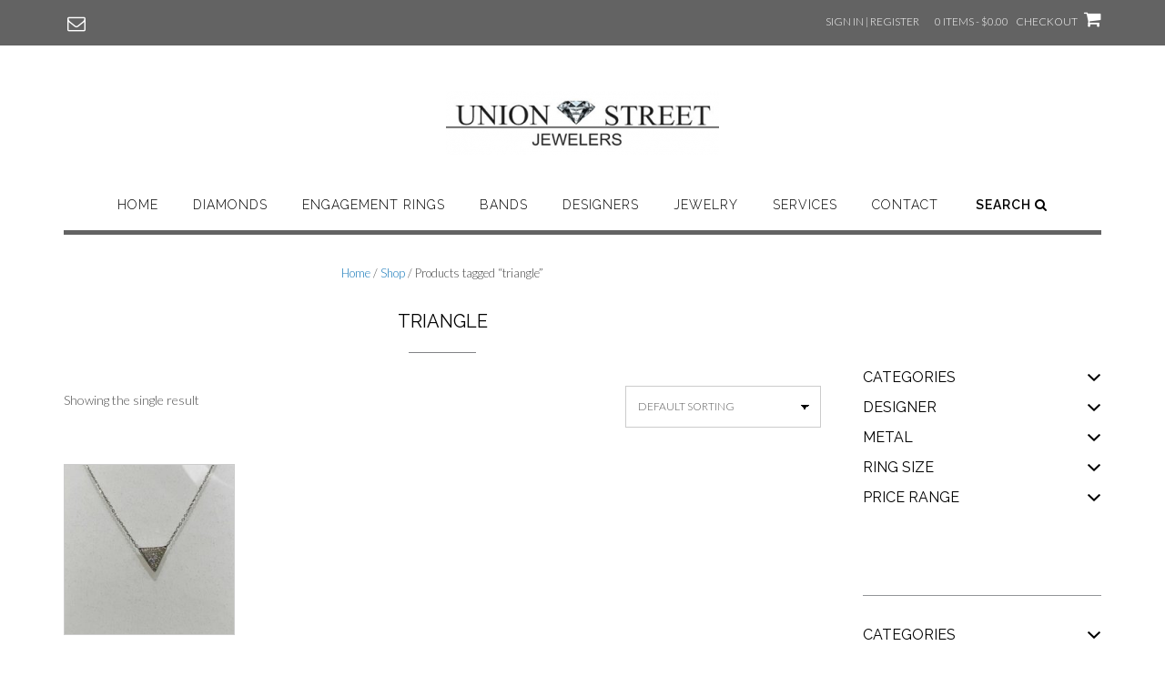

--- FILE ---
content_type: text/html; charset=UTF-8
request_url: https://www.unionstreetjewelers.com/product-tag/triangle/
body_size: 22763
content:
<!DOCTYPE html><!-- Shopstar! -->
<html lang="en-US">
<head>
<meta charset="UTF-8">
<meta name="viewport" content="width=device-width, initial-scale=1">
<link rel="profile" href="http://gmpg.org/xfn/11">

				<script>document.documentElement.className = document.documentElement.className + ' yes-js js_active js'</script>
			<meta name='robots' content='index, follow, max-image-preview:large, max-snippet:-1, max-video-preview:-1' />

	<!-- This site is optimized with the Yoast SEO plugin v26.6 - https://yoast.com/wordpress/plugins/seo/ -->
	<title>triangle Archives - Union Street Jewelers</title>
	<link rel="canonical" href="https://www.unionstreetjewelers.com/product-tag/triangle/" />
	<meta property="og:locale" content="en_US" />
	<meta property="og:type" content="article" />
	<meta property="og:title" content="triangle Archives - Union Street Jewelers" />
	<meta property="og:url" content="https://www.unionstreetjewelers.com/product-tag/triangle/" />
	<meta property="og:site_name" content="Union Street Jewelers" />
	<meta name="twitter:card" content="summary_large_image" />
	<script type="application/ld+json" class="yoast-schema-graph">{"@context":"https://schema.org","@graph":[{"@type":"CollectionPage","@id":"https://www.unionstreetjewelers.com/product-tag/triangle/","url":"https://www.unionstreetjewelers.com/product-tag/triangle/","name":"triangle Archives - Union Street Jewelers","isPartOf":{"@id":"https://www.unionstreetjewelers.com/#website"},"primaryImageOfPage":{"@id":"https://www.unionstreetjewelers.com/product-tag/triangle/#primaryimage"},"image":{"@id":"https://www.unionstreetjewelers.com/product-tag/triangle/#primaryimage"},"thumbnailUrl":"https://www.unionstreetjewelers.com/wp-content/uploads/2020/06/jvg8m2wrynnjxldwypop-scaled.jpg","breadcrumb":{"@id":"https://www.unionstreetjewelers.com/product-tag/triangle/#breadcrumb"},"inLanguage":"en-US"},{"@type":"ImageObject","inLanguage":"en-US","@id":"https://www.unionstreetjewelers.com/product-tag/triangle/#primaryimage","url":"https://www.unionstreetjewelers.com/wp-content/uploads/2020/06/jvg8m2wrynnjxldwypop-scaled.jpg","contentUrl":"https://www.unionstreetjewelers.com/wp-content/uploads/2020/06/jvg8m2wrynnjxldwypop-scaled.jpg","width":2560,"height":2560},{"@type":"BreadcrumbList","@id":"https://www.unionstreetjewelers.com/product-tag/triangle/#breadcrumb","itemListElement":[{"@type":"ListItem","position":1,"name":"Home","item":"https://www.unionstreetjewelers.com/"},{"@type":"ListItem","position":2,"name":"triangle"}]},{"@type":"WebSite","@id":"https://www.unionstreetjewelers.com/#website","url":"https://www.unionstreetjewelers.com/","name":"Union Street Jewelers","description":"Designer brands and custom designed jewelry provides you with access to diamonds worldwide at unbeatable prices!","publisher":{"@id":"https://www.unionstreetjewelers.com/#organization"},"potentialAction":[{"@type":"SearchAction","target":{"@type":"EntryPoint","urlTemplate":"https://www.unionstreetjewelers.com/?s={search_term_string}"},"query-input":{"@type":"PropertyValueSpecification","valueRequired":true,"valueName":"search_term_string"}}],"inLanguage":"en-US"},{"@type":"Organization","@id":"https://www.unionstreetjewelers.com/#organization","name":"Union Street Jewelers","url":"https://www.unionstreetjewelers.com/","logo":{"@type":"ImageObject","inLanguage":"en-US","@id":"https://www.unionstreetjewelers.com/#/schema/logo/image/","url":"https://www.unionstreetjewelers.com/wp-content/uploads/2020/11/USJ-Logo.png","contentUrl":"https://www.unionstreetjewelers.com/wp-content/uploads/2020/11/USJ-Logo.png","width":300,"height":70,"caption":"Union Street Jewelers"},"image":{"@id":"https://www.unionstreetjewelers.com/#/schema/logo/image/"}}]}</script>
	<!-- / Yoast SEO plugin. -->


<link rel='dns-prefetch' href='//fonts.googleapis.com' />
<link rel="alternate" type="application/rss+xml" title="Union Street Jewelers &raquo; Feed" href="https://www.unionstreetjewelers.com/feed/" />
<link rel="alternate" type="application/rss+xml" title="Union Street Jewelers &raquo; Comments Feed" href="https://www.unionstreetjewelers.com/comments/feed/" />


<!-- WS Google Webmaster Tools v2.1 - https://wordpress.org/plugins/ws-google-webmaster-tools/ -->
<!-- Website - http://www.webshouter.net/ -->
<meta name="google-site-verification" content="vlfj7lalQ1xKkEHnuzeNHzrUWPYq8CXMU24v8hfKtnU" />
<script>
  (function(i,s,o,g,r,a,m){i['GoogleAnalyticsObject']=r;i[r]=i[r]||function(){
  (i[r].q=i[r].q||[]).push(arguments)},i[r].l=1*new Date();a=s.createElement(o),
  m=s.getElementsByTagName(o)[0];a.async=1;a.src=g;m.parentNode.insertBefore(a,m)
  })(window,document,'script','https://www.google-analytics.com/analytics.js','ga');

  ga('create', 'UA-85482116-1', 'auto');
  ga('send', 'pageview');

</script>
<!-- / WS Google Webmaster Tools plugin. -->

<link rel="alternate" type="application/rss+xml" title="Union Street Jewelers &raquo; triangle Tag Feed" href="https://www.unionstreetjewelers.com/product-tag/triangle/feed/" />
<style id='wp-img-auto-sizes-contain-inline-css' type='text/css'>
img:is([sizes=auto i],[sizes^="auto," i]){contain-intrinsic-size:3000px 1500px}
/*# sourceURL=wp-img-auto-sizes-contain-inline-css */
</style>
<style id='wp-emoji-styles-inline-css' type='text/css'>

	img.wp-smiley, img.emoji {
		display: inline !important;
		border: none !important;
		box-shadow: none !important;
		height: 1em !important;
		width: 1em !important;
		margin: 0 0.07em !important;
		vertical-align: -0.1em !important;
		background: none !important;
		padding: 0 !important;
	}
/*# sourceURL=wp-emoji-styles-inline-css */
</style>
<link rel='stylesheet' id='wp-block-library-css' href='https://www.unionstreetjewelers.com/wp-includes/css/dist/block-library/style.min.css?ver=6.9' type='text/css' media='all' />
<link rel='stylesheet' id='wc-blocks-style-css' href='https://www.unionstreetjewelers.com/wp-content/plugins/woocommerce/assets/client/blocks/wc-blocks.css?ver=wc-10.4.3' type='text/css' media='all' />
<style id='global-styles-inline-css' type='text/css'>
:root{--wp--preset--aspect-ratio--square: 1;--wp--preset--aspect-ratio--4-3: 4/3;--wp--preset--aspect-ratio--3-4: 3/4;--wp--preset--aspect-ratio--3-2: 3/2;--wp--preset--aspect-ratio--2-3: 2/3;--wp--preset--aspect-ratio--16-9: 16/9;--wp--preset--aspect-ratio--9-16: 9/16;--wp--preset--color--black: #000000;--wp--preset--color--cyan-bluish-gray: #abb8c3;--wp--preset--color--white: #ffffff;--wp--preset--color--pale-pink: #f78da7;--wp--preset--color--vivid-red: #cf2e2e;--wp--preset--color--luminous-vivid-orange: #ff6900;--wp--preset--color--luminous-vivid-amber: #fcb900;--wp--preset--color--light-green-cyan: #7bdcb5;--wp--preset--color--vivid-green-cyan: #00d084;--wp--preset--color--pale-cyan-blue: #8ed1fc;--wp--preset--color--vivid-cyan-blue: #0693e3;--wp--preset--color--vivid-purple: #9b51e0;--wp--preset--gradient--vivid-cyan-blue-to-vivid-purple: linear-gradient(135deg,rgb(6,147,227) 0%,rgb(155,81,224) 100%);--wp--preset--gradient--light-green-cyan-to-vivid-green-cyan: linear-gradient(135deg,rgb(122,220,180) 0%,rgb(0,208,130) 100%);--wp--preset--gradient--luminous-vivid-amber-to-luminous-vivid-orange: linear-gradient(135deg,rgb(252,185,0) 0%,rgb(255,105,0) 100%);--wp--preset--gradient--luminous-vivid-orange-to-vivid-red: linear-gradient(135deg,rgb(255,105,0) 0%,rgb(207,46,46) 100%);--wp--preset--gradient--very-light-gray-to-cyan-bluish-gray: linear-gradient(135deg,rgb(238,238,238) 0%,rgb(169,184,195) 100%);--wp--preset--gradient--cool-to-warm-spectrum: linear-gradient(135deg,rgb(74,234,220) 0%,rgb(151,120,209) 20%,rgb(207,42,186) 40%,rgb(238,44,130) 60%,rgb(251,105,98) 80%,rgb(254,248,76) 100%);--wp--preset--gradient--blush-light-purple: linear-gradient(135deg,rgb(255,206,236) 0%,rgb(152,150,240) 100%);--wp--preset--gradient--blush-bordeaux: linear-gradient(135deg,rgb(254,205,165) 0%,rgb(254,45,45) 50%,rgb(107,0,62) 100%);--wp--preset--gradient--luminous-dusk: linear-gradient(135deg,rgb(255,203,112) 0%,rgb(199,81,192) 50%,rgb(65,88,208) 100%);--wp--preset--gradient--pale-ocean: linear-gradient(135deg,rgb(255,245,203) 0%,rgb(182,227,212) 50%,rgb(51,167,181) 100%);--wp--preset--gradient--electric-grass: linear-gradient(135deg,rgb(202,248,128) 0%,rgb(113,206,126) 100%);--wp--preset--gradient--midnight: linear-gradient(135deg,rgb(2,3,129) 0%,rgb(40,116,252) 100%);--wp--preset--font-size--small: 13px;--wp--preset--font-size--medium: 20px;--wp--preset--font-size--large: 36px;--wp--preset--font-size--x-large: 42px;--wp--preset--spacing--20: 0.44rem;--wp--preset--spacing--30: 0.67rem;--wp--preset--spacing--40: 1rem;--wp--preset--spacing--50: 1.5rem;--wp--preset--spacing--60: 2.25rem;--wp--preset--spacing--70: 3.38rem;--wp--preset--spacing--80: 5.06rem;--wp--preset--shadow--natural: 6px 6px 9px rgba(0, 0, 0, 0.2);--wp--preset--shadow--deep: 12px 12px 50px rgba(0, 0, 0, 0.4);--wp--preset--shadow--sharp: 6px 6px 0px rgba(0, 0, 0, 0.2);--wp--preset--shadow--outlined: 6px 6px 0px -3px rgb(255, 255, 255), 6px 6px rgb(0, 0, 0);--wp--preset--shadow--crisp: 6px 6px 0px rgb(0, 0, 0);}:where(.is-layout-flex){gap: 0.5em;}:where(.is-layout-grid){gap: 0.5em;}body .is-layout-flex{display: flex;}.is-layout-flex{flex-wrap: wrap;align-items: center;}.is-layout-flex > :is(*, div){margin: 0;}body .is-layout-grid{display: grid;}.is-layout-grid > :is(*, div){margin: 0;}:where(.wp-block-columns.is-layout-flex){gap: 2em;}:where(.wp-block-columns.is-layout-grid){gap: 2em;}:where(.wp-block-post-template.is-layout-flex){gap: 1.25em;}:where(.wp-block-post-template.is-layout-grid){gap: 1.25em;}.has-black-color{color: var(--wp--preset--color--black) !important;}.has-cyan-bluish-gray-color{color: var(--wp--preset--color--cyan-bluish-gray) !important;}.has-white-color{color: var(--wp--preset--color--white) !important;}.has-pale-pink-color{color: var(--wp--preset--color--pale-pink) !important;}.has-vivid-red-color{color: var(--wp--preset--color--vivid-red) !important;}.has-luminous-vivid-orange-color{color: var(--wp--preset--color--luminous-vivid-orange) !important;}.has-luminous-vivid-amber-color{color: var(--wp--preset--color--luminous-vivid-amber) !important;}.has-light-green-cyan-color{color: var(--wp--preset--color--light-green-cyan) !important;}.has-vivid-green-cyan-color{color: var(--wp--preset--color--vivid-green-cyan) !important;}.has-pale-cyan-blue-color{color: var(--wp--preset--color--pale-cyan-blue) !important;}.has-vivid-cyan-blue-color{color: var(--wp--preset--color--vivid-cyan-blue) !important;}.has-vivid-purple-color{color: var(--wp--preset--color--vivid-purple) !important;}.has-black-background-color{background-color: var(--wp--preset--color--black) !important;}.has-cyan-bluish-gray-background-color{background-color: var(--wp--preset--color--cyan-bluish-gray) !important;}.has-white-background-color{background-color: var(--wp--preset--color--white) !important;}.has-pale-pink-background-color{background-color: var(--wp--preset--color--pale-pink) !important;}.has-vivid-red-background-color{background-color: var(--wp--preset--color--vivid-red) !important;}.has-luminous-vivid-orange-background-color{background-color: var(--wp--preset--color--luminous-vivid-orange) !important;}.has-luminous-vivid-amber-background-color{background-color: var(--wp--preset--color--luminous-vivid-amber) !important;}.has-light-green-cyan-background-color{background-color: var(--wp--preset--color--light-green-cyan) !important;}.has-vivid-green-cyan-background-color{background-color: var(--wp--preset--color--vivid-green-cyan) !important;}.has-pale-cyan-blue-background-color{background-color: var(--wp--preset--color--pale-cyan-blue) !important;}.has-vivid-cyan-blue-background-color{background-color: var(--wp--preset--color--vivid-cyan-blue) !important;}.has-vivid-purple-background-color{background-color: var(--wp--preset--color--vivid-purple) !important;}.has-black-border-color{border-color: var(--wp--preset--color--black) !important;}.has-cyan-bluish-gray-border-color{border-color: var(--wp--preset--color--cyan-bluish-gray) !important;}.has-white-border-color{border-color: var(--wp--preset--color--white) !important;}.has-pale-pink-border-color{border-color: var(--wp--preset--color--pale-pink) !important;}.has-vivid-red-border-color{border-color: var(--wp--preset--color--vivid-red) !important;}.has-luminous-vivid-orange-border-color{border-color: var(--wp--preset--color--luminous-vivid-orange) !important;}.has-luminous-vivid-amber-border-color{border-color: var(--wp--preset--color--luminous-vivid-amber) !important;}.has-light-green-cyan-border-color{border-color: var(--wp--preset--color--light-green-cyan) !important;}.has-vivid-green-cyan-border-color{border-color: var(--wp--preset--color--vivid-green-cyan) !important;}.has-pale-cyan-blue-border-color{border-color: var(--wp--preset--color--pale-cyan-blue) !important;}.has-vivid-cyan-blue-border-color{border-color: var(--wp--preset--color--vivid-cyan-blue) !important;}.has-vivid-purple-border-color{border-color: var(--wp--preset--color--vivid-purple) !important;}.has-vivid-cyan-blue-to-vivid-purple-gradient-background{background: var(--wp--preset--gradient--vivid-cyan-blue-to-vivid-purple) !important;}.has-light-green-cyan-to-vivid-green-cyan-gradient-background{background: var(--wp--preset--gradient--light-green-cyan-to-vivid-green-cyan) !important;}.has-luminous-vivid-amber-to-luminous-vivid-orange-gradient-background{background: var(--wp--preset--gradient--luminous-vivid-amber-to-luminous-vivid-orange) !important;}.has-luminous-vivid-orange-to-vivid-red-gradient-background{background: var(--wp--preset--gradient--luminous-vivid-orange-to-vivid-red) !important;}.has-very-light-gray-to-cyan-bluish-gray-gradient-background{background: var(--wp--preset--gradient--very-light-gray-to-cyan-bluish-gray) !important;}.has-cool-to-warm-spectrum-gradient-background{background: var(--wp--preset--gradient--cool-to-warm-spectrum) !important;}.has-blush-light-purple-gradient-background{background: var(--wp--preset--gradient--blush-light-purple) !important;}.has-blush-bordeaux-gradient-background{background: var(--wp--preset--gradient--blush-bordeaux) !important;}.has-luminous-dusk-gradient-background{background: var(--wp--preset--gradient--luminous-dusk) !important;}.has-pale-ocean-gradient-background{background: var(--wp--preset--gradient--pale-ocean) !important;}.has-electric-grass-gradient-background{background: var(--wp--preset--gradient--electric-grass) !important;}.has-midnight-gradient-background{background: var(--wp--preset--gradient--midnight) !important;}.has-small-font-size{font-size: var(--wp--preset--font-size--small) !important;}.has-medium-font-size{font-size: var(--wp--preset--font-size--medium) !important;}.has-large-font-size{font-size: var(--wp--preset--font-size--large) !important;}.has-x-large-font-size{font-size: var(--wp--preset--font-size--x-large) !important;}
/*# sourceURL=global-styles-inline-css */
</style>

<style id='classic-theme-styles-inline-css' type='text/css'>
/*! This file is auto-generated */
.wp-block-button__link{color:#fff;background-color:#32373c;border-radius:9999px;box-shadow:none;text-decoration:none;padding:calc(.667em + 2px) calc(1.333em + 2px);font-size:1.125em}.wp-block-file__button{background:#32373c;color:#fff;text-decoration:none}
/*# sourceURL=/wp-includes/css/classic-themes.min.css */
</style>
<link rel='stylesheet' id='pb-accordion-blocks-style-css' href='https://www.unionstreetjewelers.com/wp-content/plugins/accordion-blocks/build/index.css?ver=1.5.0' type='text/css' media='all' />
<link rel='stylesheet' id='collapscore-css-css' href='https://www.unionstreetjewelers.com/wp-content/plugins/jquery-collapse-o-matic/css/core_style.css?ver=1.0' type='text/css' media='all' />
<link rel='stylesheet' id='collapseomatic-css-css' href='https://www.unionstreetjewelers.com/wp-content/plugins/jquery-collapse-o-matic/css/light_style.css?ver=1.6' type='text/css' media='all' />
<style id='wp-block-paragraph-inline-css' type='text/css'>
.is-small-text{font-size:.875em}.is-regular-text{font-size:1em}.is-large-text{font-size:2.25em}.is-larger-text{font-size:3em}.has-drop-cap:not(:focus):first-letter{float:left;font-size:8.4em;font-style:normal;font-weight:100;line-height:.68;margin:.05em .1em 0 0;text-transform:uppercase}body.rtl .has-drop-cap:not(:focus):first-letter{float:none;margin-left:.1em}p.has-drop-cap.has-background{overflow:hidden}:root :where(p.has-background){padding:1.25em 2.375em}:where(p.has-text-color:not(.has-link-color)) a{color:inherit}p.has-text-align-left[style*="writing-mode:vertical-lr"],p.has-text-align-right[style*="writing-mode:vertical-rl"]{rotate:180deg}
/*# sourceURL=https://www.unionstreetjewelers.com/wp-includes/blocks/paragraph/style.min.css */
</style>
<style id='wp-block-button-inline-css' type='text/css'>
.wp-block-button__link{align-content:center;box-sizing:border-box;cursor:pointer;display:inline-block;height:100%;text-align:center;word-break:break-word}.wp-block-button__link.aligncenter{text-align:center}.wp-block-button__link.alignright{text-align:right}:where(.wp-block-button__link){border-radius:9999px;box-shadow:none;padding:calc(.667em + 2px) calc(1.333em + 2px);text-decoration:none}.wp-block-button[style*=text-decoration] .wp-block-button__link{text-decoration:inherit}.wp-block-buttons>.wp-block-button.has-custom-width{max-width:none}.wp-block-buttons>.wp-block-button.has-custom-width .wp-block-button__link{width:100%}.wp-block-buttons>.wp-block-button.has-custom-font-size .wp-block-button__link{font-size:inherit}.wp-block-buttons>.wp-block-button.wp-block-button__width-25{width:calc(25% - var(--wp--style--block-gap, .5em)*.75)}.wp-block-buttons>.wp-block-button.wp-block-button__width-50{width:calc(50% - var(--wp--style--block-gap, .5em)*.5)}.wp-block-buttons>.wp-block-button.wp-block-button__width-75{width:calc(75% - var(--wp--style--block-gap, .5em)*.25)}.wp-block-buttons>.wp-block-button.wp-block-button__width-100{flex-basis:100%;width:100%}.wp-block-buttons.is-vertical>.wp-block-button.wp-block-button__width-25{width:25%}.wp-block-buttons.is-vertical>.wp-block-button.wp-block-button__width-50{width:50%}.wp-block-buttons.is-vertical>.wp-block-button.wp-block-button__width-75{width:75%}.wp-block-button.is-style-squared,.wp-block-button__link.wp-block-button.is-style-squared{border-radius:0}.wp-block-button.no-border-radius,.wp-block-button__link.no-border-radius{border-radius:0!important}:root :where(.wp-block-button .wp-block-button__link.is-style-outline),:root :where(.wp-block-button.is-style-outline>.wp-block-button__link){border:2px solid;padding:.667em 1.333em}:root :where(.wp-block-button .wp-block-button__link.is-style-outline:not(.has-text-color)),:root :where(.wp-block-button.is-style-outline>.wp-block-button__link:not(.has-text-color)){color:currentColor}:root :where(.wp-block-button .wp-block-button__link.is-style-outline:not(.has-background)),:root :where(.wp-block-button.is-style-outline>.wp-block-button__link:not(.has-background)){background-color:initial;background-image:none}
/*# sourceURL=https://www.unionstreetjewelers.com/wp-includes/blocks/button/style.min.css */
</style>
<style id='wp-block-buttons-inline-css' type='text/css'>
.wp-block-buttons{box-sizing:border-box}.wp-block-buttons.is-vertical{flex-direction:column}.wp-block-buttons.is-vertical>.wp-block-button:last-child{margin-bottom:0}.wp-block-buttons>.wp-block-button{display:inline-block;margin:0}.wp-block-buttons.is-content-justification-left{justify-content:flex-start}.wp-block-buttons.is-content-justification-left.is-vertical{align-items:flex-start}.wp-block-buttons.is-content-justification-center{justify-content:center}.wp-block-buttons.is-content-justification-center.is-vertical{align-items:center}.wp-block-buttons.is-content-justification-right{justify-content:flex-end}.wp-block-buttons.is-content-justification-right.is-vertical{align-items:flex-end}.wp-block-buttons.is-content-justification-space-between{justify-content:space-between}.wp-block-buttons.aligncenter{text-align:center}.wp-block-buttons:not(.is-content-justification-space-between,.is-content-justification-right,.is-content-justification-left,.is-content-justification-center) .wp-block-button.aligncenter{margin-left:auto;margin-right:auto;width:100%}.wp-block-buttons[style*=text-decoration] .wp-block-button,.wp-block-buttons[style*=text-decoration] .wp-block-button__link{text-decoration:inherit}.wp-block-buttons.has-custom-font-size .wp-block-button__link{font-size:inherit}.wp-block-buttons .wp-block-button__link{width:100%}.wp-block-button.aligncenter{text-align:center}
/*# sourceURL=https://www.unionstreetjewelers.com/wp-includes/blocks/buttons/style.min.css */
</style>
<link rel='stylesheet' id='theme.css-css' href='https://www.unionstreetjewelers.com/wp-content/plugins/popup-builder/public/css/theme.css?ver=4.4.2' type='text/css' media='all' />
<link rel='stylesheet' id='wpmenucart-icons-css' href='https://www.unionstreetjewelers.com/wp-content/plugins/woocommerce-menu-bar-cart/assets/css/wpmenucart-icons.min.css?ver=2.14.12' type='text/css' media='all' />
<style id='wpmenucart-icons-inline-css' type='text/css'>
@font-face{font-family:WPMenuCart;src:url(https://www.unionstreetjewelers.com/wp-content/plugins/woocommerce-menu-bar-cart/assets/fonts/WPMenuCart.eot);src:url(https://www.unionstreetjewelers.com/wp-content/plugins/woocommerce-menu-bar-cart/assets/fonts/WPMenuCart.eot?#iefix) format('embedded-opentype'),url(https://www.unionstreetjewelers.com/wp-content/plugins/woocommerce-menu-bar-cart/assets/fonts/WPMenuCart.woff2) format('woff2'),url(https://www.unionstreetjewelers.com/wp-content/plugins/woocommerce-menu-bar-cart/assets/fonts/WPMenuCart.woff) format('woff'),url(https://www.unionstreetjewelers.com/wp-content/plugins/woocommerce-menu-bar-cart/assets/fonts/WPMenuCart.ttf) format('truetype'),url(https://www.unionstreetjewelers.com/wp-content/plugins/woocommerce-menu-bar-cart/assets/fonts/WPMenuCart.svg#WPMenuCart) format('svg');font-weight:400;font-style:normal;font-display:swap}
/*# sourceURL=wpmenucart-icons-inline-css */
</style>
<link rel='stylesheet' id='wpmenucart-css' href='https://www.unionstreetjewelers.com/wp-content/plugins/woocommerce-menu-bar-cart/assets/css/wpmenucart-main.min.css?ver=2.14.12' type='text/css' media='all' />
<link rel='stylesheet' id='pac-styles-css' href='https://www.unionstreetjewelers.com/wp-content/plugins/woocommerce-product-archive-customiser/assets/css/pac.css?ver=6.9' type='text/css' media='all' />
<link rel='stylesheet' id='pac-layout-styles-css' href='https://www.unionstreetjewelers.com/wp-content/plugins/woocommerce-product-archive-customiser/assets/css/layout.css?ver=6.9' type='text/css' media='only screen and (min-width: 768px)' />
<link rel='stylesheet' id='woocommerce-layout-css' href='https://www.unionstreetjewelers.com/wp-content/plugins/woocommerce/assets/css/woocommerce-layout.css?ver=10.4.3' type='text/css' media='all' />
<style id='woocommerce-layout-inline-css' type='text/css'>

	.infinite-scroll .woocommerce-pagination {
		display: none;
	}
/*# sourceURL=woocommerce-layout-inline-css */
</style>
<link rel='stylesheet' id='woocommerce-smallscreen-css' href='https://www.unionstreetjewelers.com/wp-content/plugins/woocommerce/assets/css/woocommerce-smallscreen.css?ver=10.4.3' type='text/css' media='only screen and (max-width: 768px)' />
<link rel='stylesheet' id='woocommerce-general-css' href='https://www.unionstreetjewelers.com/wp-content/plugins/woocommerce/assets/css/woocommerce.css?ver=10.4.3' type='text/css' media='all' />
<style id='woocommerce-inline-inline-css' type='text/css'>
.woocommerce form .form-row .required { visibility: visible; }
/*# sourceURL=woocommerce-inline-inline-css */
</style>
<link rel='stylesheet' id='wc-gateway-ppec-frontend-css' href='https://www.unionstreetjewelers.com/wp-content/plugins/woocommerce-gateway-paypal-express-checkout/assets/css/wc-gateway-ppec-frontend.css?ver=2.1.3' type='text/css' media='all' />
<link rel='stylesheet' id='dashicons-css' href='https://www.unionstreetjewelers.com/wp-includes/css/dashicons.min.css?ver=6.9' type='text/css' media='all' />
<style id='dashicons-inline-css' type='text/css'>
[data-font="Dashicons"]:before {font-family: 'Dashicons' !important;content: attr(data-icon) !important;speak: none !important;font-weight: normal !important;font-variant: normal !important;text-transform: none !important;line-height: 1 !important;font-style: normal !important;-webkit-font-smoothing: antialiased !important;-moz-osx-font-smoothing: grayscale !important;}
/*# sourceURL=dashicons-inline-css */
</style>
<link rel='stylesheet' id='wc_products_compare_style-css' href='https://www.unionstreetjewelers.com/wp-content/plugins/woocommerce-products-compare/assets/css/frontend.css?ver=1.4.3' type='text/css' media='all' />
<link rel='stylesheet' id='jquery-selectBox-css' href='https://www.unionstreetjewelers.com/wp-content/plugins/yith-woocommerce-wishlist-premium/assets/css/jquery.selectBox.css?ver=1.2.0' type='text/css' media='all' />
<link rel='stylesheet' id='yith-wcwl-font-awesome-css' href='https://www.unionstreetjewelers.com/wp-content/plugins/yith-woocommerce-wishlist-premium/assets/css/font-awesome.css?ver=4.7.0' type='text/css' media='all' />
<link rel='stylesheet' id='woocommerce_prettyPhoto_css-css' href='//www.unionstreetjewelers.com/wp-content/plugins/woocommerce/assets/css/prettyPhoto.css?ver=3.1.6' type='text/css' media='all' />
<link rel='stylesheet' id='yith-wcwl-main-css' href='https://www.unionstreetjewelers.com/wp-content/plugins/yith-woocommerce-wishlist-premium/assets/css/style.css?ver=4.11.0' type='text/css' media='all' />
<style id='yith-wcwl-main-inline-css' type='text/css'>
 :root { --rounded-corners-radius: 16px; --add-to-cart-rounded-corners-radius: 16px; --color-share-button-color: #fff; --color-share-button-color-hover: #fff; --feedback-duration: 3s; --modal-colors-overlay: #0000004d; --modal-colors-icon: #007565; --modal-colors-primary-button: #007565; --modal-colors-primary-button-hover: #007565; --modal-colors-primary-button-text: #fff; --modal-colors-primary-button-text-hover: #fff; --modal-colors-secondary-button: #e8e8e8; --modal-colors-secondary-button-hover: #d8d8d8; --modal-colors-secondary-button-text: #777; --modal-colors-secondary-button-text-hover: #777; --color-ask-an-estimate-background: #333333; --color-ask-an-estimate-text: #FFFFFF; --color-ask-an-estimate-border: #333333; --color-ask-an-estimate-background-hover: #4F4F4F; --color-ask-an-estimate-text-hover: #FFFFFF; --color-ask-an-estimate-border-hover: #4F4F4F; --ask-an-estimate-rounded-corners-radius: 16px; --tooltip-color-background: #333333e6; --tooltip-color-text: #fff } 
 :root { --rounded-corners-radius: 16px; --add-to-cart-rounded-corners-radius: 16px; --color-share-button-color: #fff; --color-share-button-color-hover: #fff; --feedback-duration: 3s; --modal-colors-overlay: #0000004d; --modal-colors-icon: #007565; --modal-colors-primary-button: #007565; --modal-colors-primary-button-hover: #007565; --modal-colors-primary-button-text: #fff; --modal-colors-primary-button-text-hover: #fff; --modal-colors-secondary-button: #e8e8e8; --modal-colors-secondary-button-hover: #d8d8d8; --modal-colors-secondary-button-text: #777; --modal-colors-secondary-button-text-hover: #777; --color-ask-an-estimate-background: #333333; --color-ask-an-estimate-text: #FFFFFF; --color-ask-an-estimate-border: #333333; --color-ask-an-estimate-background-hover: #4F4F4F; --color-ask-an-estimate-text-hover: #FFFFFF; --color-ask-an-estimate-border-hover: #4F4F4F; --ask-an-estimate-rounded-corners-radius: 16px; --tooltip-color-background: #333333e6; --tooltip-color-text: #fff } 
/*# sourceURL=yith-wcwl-main-inline-css */
</style>
<link rel='stylesheet' id='shopstar-fonts-css' href='https://fonts.googleapis.com/css?family=Prata%3A400%7CRaleway%3A100%2C300%2C400%2C500%2C600%2C700%2C800%7CLato%3A300%2C300italic%2C400%2C400italic%2C600%2C600italic%2C700%2C700italic%7CLora%3A400italic&#038;subset=latin%2Clatin-ext&#038;ver=1.1.24' type='text/css' media='all' />
<link rel='stylesheet' id='shopstar-header-centered-css' href='https://www.unionstreetjewelers.com/wp-content/themes/shopstar/library/css/header-centered.css?ver=1.1.24' type='text/css' media='all' />
<link rel='stylesheet' id='otb-font-awesome-css' href='https://www.unionstreetjewelers.com/wp-content/themes/shopstar/library/fonts/otb-font-awesome/css/font-awesome.css?ver=4.7.0' type='text/css' media='all' />
<link rel='stylesheet' id='shopstar-style-css' href='https://www.unionstreetjewelers.com/wp-content/themes/shopstar/style.css?ver=1.1.24' type='text/css' media='all' />
<link rel='stylesheet' id='shopstar-woocommerce-custom-css' href='https://www.unionstreetjewelers.com/wp-content/themes/shopstar/library/css/woocommerce-custom.css?ver=1.1.24' type='text/css' media='all' />
<link rel='stylesheet' id='prdctfltr-css' href='https://www.unionstreetjewelers.com/wp-content/plugins/prdctfltr/lib/css/prdctfltr.min.css?ver=6.4.2' type='text/css' media='all' />
<script type="text/javascript" src="https://www.unionstreetjewelers.com/wp-includes/js/jquery/jquery.min.js?ver=3.7.1" id="jquery-core-js"></script>
<script type="text/javascript" src="https://www.unionstreetjewelers.com/wp-includes/js/jquery/jquery-migrate.min.js?ver=3.4.1" id="jquery-migrate-js"></script>
<script type="text/javascript" id="Popup.js-js-before">
/* <![CDATA[ */
var sgpbPublicUrl = "https:\/\/www.unionstreetjewelers.com\/wp-content\/plugins\/popup-builder\/public\/";
var SGPB_JS_LOCALIZATION = {"imageSupportAlertMessage":"Only image files supported","pdfSupportAlertMessage":"Only pdf files supported","areYouSure":"Are you sure?","addButtonSpinner":"L","audioSupportAlertMessage":"Only audio files supported (e.g.: mp3, wav, m4a, ogg)","publishPopupBeforeElementor":"Please, publish the popup before starting to use Elementor with it!","publishPopupBeforeDivi":"Please, publish the popup before starting to use Divi Builder with it!","closeButtonAltText":"Close"};
//# sourceURL=Popup.js-js-before
/* ]]> */
</script>
<script type="text/javascript" src="https://www.unionstreetjewelers.com/wp-content/plugins/popup-builder/public/js/Popup.js?ver=4.4.2" id="Popup.js-js"></script>
<script type="text/javascript" src="https://www.unionstreetjewelers.com/wp-content/plugins/popup-builder/public/js/PopupConfig.js?ver=4.4.2" id="PopupConfig.js-js"></script>
<script type="text/javascript" id="PopupBuilder.js-js-before">
/* <![CDATA[ */
var SGPB_POPUP_PARAMS = {"popupTypeAgeRestriction":"ageRestriction","defaultThemeImages":{"1":"https:\/\/www.unionstreetjewelers.com\/wp-content\/plugins\/popup-builder\/public\/img\/theme_1\/close.png","2":"https:\/\/www.unionstreetjewelers.com\/wp-content\/plugins\/popup-builder\/public\/img\/theme_2\/close.png","3":"https:\/\/www.unionstreetjewelers.com\/wp-content\/plugins\/popup-builder\/public\/img\/theme_3\/close.png","5":"https:\/\/www.unionstreetjewelers.com\/wp-content\/plugins\/popup-builder\/public\/img\/theme_5\/close.png","6":"https:\/\/www.unionstreetjewelers.com\/wp-content\/plugins\/popup-builder\/public\/img\/theme_6\/close.png"},"homePageUrl":"https:\/\/www.unionstreetjewelers.com\/","isPreview":false,"convertedIdsReverse":[],"dontShowPopupExpireTime":365,"conditionalJsClasses":[],"disableAnalyticsGeneral":false};
var SGPB_JS_PACKAGES = {"packages":{"current":1,"free":1,"silver":2,"gold":3,"platinum":4},"extensions":{"geo-targeting":false,"advanced-closing":false}};
var SGPB_JS_PARAMS = {"ajaxUrl":"https:\/\/www.unionstreetjewelers.com\/wp-admin\/admin-ajax.php","nonce":"a0f672fe8d"};
//# sourceURL=PopupBuilder.js-js-before
/* ]]> */
</script>
<script type="text/javascript" src="https://www.unionstreetjewelers.com/wp-content/plugins/popup-builder/public/js/PopupBuilder.js?ver=4.4.2" id="PopupBuilder.js-js"></script>
<script type="text/javascript" src="https://www.unionstreetjewelers.com/wp-content/plugins/woocommerce/assets/js/jquery-blockui/jquery.blockUI.min.js?ver=2.7.0-wc.10.4.3" id="wc-jquery-blockui-js" defer="defer" data-wp-strategy="defer"></script>
<script type="text/javascript" src="https://www.unionstreetjewelers.com/wp-content/plugins/woocommerce/assets/js/js-cookie/js.cookie.min.js?ver=2.1.4-wc.10.4.3" id="wc-js-cookie-js" defer="defer" data-wp-strategy="defer"></script>
<script type="text/javascript" id="woocommerce-js-extra">
/* <![CDATA[ */
var woocommerce_params = {"ajax_url":"/wp-admin/admin-ajax.php","wc_ajax_url":"/?wc-ajax=%%endpoint%%","i18n_password_show":"Show password","i18n_password_hide":"Hide password"};
//# sourceURL=woocommerce-js-extra
/* ]]> */
</script>
<script type="text/javascript" src="https://www.unionstreetjewelers.com/wp-content/plugins/woocommerce/assets/js/frontend/woocommerce.min.js?ver=10.4.3" id="woocommerce-js" defer="defer" data-wp-strategy="defer"></script>
<link rel="https://api.w.org/" href="https://www.unionstreetjewelers.com/wp-json/" /><link rel="alternate" title="JSON" type="application/json" href="https://www.unionstreetjewelers.com/wp-json/wp/v2/product_tag/2427" /><link rel="EditURI" type="application/rsd+xml" title="RSD" href="https://www.unionstreetjewelers.com/xmlrpc.php?rsd" />
<meta name="generator" content="WordPress 6.9" />
<meta name="generator" content="WooCommerce 10.4.3" />
<style type="text/css">


/* Minimum slider width */
.slider-container.default .slider .slide img {
	min-width: 600px;
}


/* Mobile Menu and other mobile stylings */
@media only screen and (min-width: 960px) {
	.main-navigation ul ul li:hover > ul,
	.main-navigation ul ul li.focus > ul {
		/*
		left: 100%;
		*/
		display: block;
	}

	.main-navigation ul ul a {
		color: #939598;
	}
	
	.main-navigation ul ul a:hover,
	.main-navigation ul ul li.current-menu-item > a,
	.main-navigation ul ul li.current_page_item > a,
	.main-navigation ul ul li.current-menu-parent > a,
	.main-navigation ul ul li.current_page_parent > a,
	.main-navigation ul ul li.current-menu-ancestor > a,
	.main-navigation ul ul li.current_page_ancestor > a {
		color: #4F4F4F;
	}
	
}

@media only screen and (max-width: 960px) {	#main-menu.shopstar-mobile-menu-primary-color-scheme {
		background-color: #000000;
	}
		
	.main-navigation .padder {
		margin: 0;
	}	
	
	.submenu-toggle {
    	display: block;
    }
    
	/* Mobile Menu */
	.site-header .main-navigation .container {
		border-bottom: none !important;
	}
	
	.site-header .main-navigation.bottom-border.mobile {
		border-bottom-width: 5px;
	}

	.main-navigation .main-navigation-inner {
		display: block;	
	}
	
	.site-header .search-button {
	    display: block;
	    padding: 8px 22px 0 26px;
	    text-align: left;
	}	
	.main-navigation .search-slidedown {
		margin: 0;
		top: 0;
		position: relative;
	}
	.main-navigation .search-slidedown .container {
		padding: 0;
		width: 100%;
	}
	.main-navigation .search-slidedown .padder {
		margin: 0px;
		width: 100%;
		display: inline-block;
	}
	.main-navigation .search-slidedown .search-block {
		margin: 0 !important;
		float: left;
		width: 254px;
		left: 26px !important;
	}
	.main-navigation .search-slidedown .search-block label {
		width: 80%;
		float: left;
		display: inline-block;
	}
	.main-navigation .search-slidedown .search-block .search-field {
		border: 0;
		padding: 4px 0 4px 0;
		width: 100%;
	}
    .main-navigation .menu-toggle {
	    display: block;
		margin: 0 auto 0 auto;
	    padding: 16px 18px;
	    color: #FFF;
	    text-transform: uppercase;
    	text-align: center;
	    cursor: pointer;
	}
	.main-navigation .menu-toggle .otb-fa.otb-fa-bars {
    	font-size: 28px;
	}
    .main-navigation .nav-menu {
		display: block !important;
    	display: inline-block;
    }
	.main-navigation #main-menu {
        color: #8C8C8C;
        box-shadow: 1px 0 1px rgba(255, 255, 255, 0.04) inset;
        position: fixed;
        top: 0;
        right: -280px;
        width: 280px;
        max-width: 100%;
        -ms-box-sizing: border-box;
        -moz-box-sizing: border-box;
        -webkit-box-sizing: border-box;
        box-sizing: border-box;
        padding: 74px 0 30px 0;
        z-index: 100000;
        height: 100%;
        overflow: auto;
        -webkit-transition: right 0.4s ease 0s;
        -moz-transition: right 0.4s ease 0s;
        -ms-transition: right 0.4s ease 0s;
        -o-transition: right 0.4s ease 0s;
        transition: right 0.4s ease 0s;
    }
    .main-navigation ul {
        display: block;
    	visibility: visible !important;
		opacity: 1 !important;
		transform: none !important;
    }
    .main-navigation li {
        display: block;
        float: none;
        position: relative;
    	margin: 0;
    	padding: 0;
    }
    .main-navigation li a {
    	white-space: normal !important;
		display: block;
        float: none;
        padding: 8px 22px 8px 26px;
        font-size: 14px;
        text-align: left !important;
  	}
  	
    .main-navigation ul ul {
        position: relative !important;
        top: 0 !important;
        left: 0 !important;
        float: none !important;
    	background-color: transparent;
    	background-image: none;
    	box-shadow: none;
    	border: none;
        padding: 0;
        margin: 0;
        display: none;
    }
    .main-navigation ul ul li:last-child a,
    .main-navigation ul ul li a {
        box-shadow: none;
        padding: 6px 30px;
        width: auto;
    }
    
	.main-navigation ul ul ul {
		margin: 0;
		left: 0 !important;
	}    

    .main-navigation ul ul ul li a {
        padding: 6px 39px !important;
    }
    .main-navigation ul ul ul ul li a {
        padding: 6px 47px !important;
    }

    .main-navigation .close-button {
        display: block;
    	border-radius: 100%;
        position: absolute;
        top: 23px;
        left: 26px;
        font-size: 26px;
    	font-weight: 400;
        color: #FFFFFF;
        text-align: center;
        height: 36px;
        line-height: 33px;
        cursor: pointer;
    	
	    -webkit-transition: all 0.2s ease 0s;
	     -moz-transition: all 0.2s ease 0s;
	      -ms-transition: all 0.2s ease 0s;
	       -o-transition: all 0.2s ease 0s;
	          transition: all 0.2s ease 0s;

    }
    
    .main-navigation .close-button .otb-fa {
	    -webkit-transition: all 0.2s ease 0s;
	     -moz-transition: all 0.2s ease 0s;
	      -ms-transition: all 0.2s ease 0s;
	       -o-transition: all 0.2s ease 0s;
	          transition: all 0.2s ease 0s;
	}

	.main-navigation .close-button .otb-fa-angle-left {
        position: relative;
        left: -4px;
    }
	
	#main-menu.shopstar-mobile-menu-primary-color-scheme a,
	#main-menu.shopstar-mobile-menu-primary-color-scheme .submenu-toggle {
    	color: #FFFFFF;
	}
	
	#main-menu.shopstar-mobile-menu-primary-color-scheme li.current-menu-item > a,
	#main-menu.shopstar-mobile-menu-primary-color-scheme li.current_page_item > a,
	#main-menu.shopstar-mobile-menu-primary-color-scheme li.current-menu-parent > a,
	#main-menu.shopstar-mobile-menu-primary-color-scheme li.current_page_parent > a,
	#main-menu.shopstar-mobile-menu-primary-color-scheme li.current-menu-ancestor > a,
	#main-menu.shopstar-mobile-menu-primary-color-scheme li.current_page_ancestor > a {
		color: rgba(255, 255, 255, 0.6);
	}
	
	#main-menu.shopstar-mobile-menu-primary-color-scheme .close-button:hover .otb-fa,	
	#main-menu.shopstar-mobile-menu-primary-color-scheme li > a:hover,
	#main-menu.shopstar-mobile-menu-primary-color-scheme .search-button a:hover {
		color: rgba(255, 255, 255, 0.6);
	}
    
    .open-page-item > ul.children,
    .open-page-item > ul.sub-menu {
    	display: block !important;
    }
}

</style>	<noscript><style>.woocommerce-product-gallery{ opacity: 1 !important; }</style></noscript>
	<style type="text/css" id="custom-background-css">
body.custom-background { background-color: #ffffff; }
</style>
	
<!-- Begin Custom CSS -->
<style type="text/css" id="out-the-box-custom-css">
#main-menu{background-color:#ffffff;}.main-navigation .menu-toggle .otb-fa.otb-fa-bars,
    			.shopstar-page-builders-use-theme-styles .elementor-widget-icon.elementor-view-default .elementor-icon,
				.shopstar-page-builders-use-theme-styles .elementor-widget-icon.elementor-view-framed .elementor-icon,
				.shopstar-page-builders-use-theme-styles .elementor-widget-icon-box.elementor-view-default .elementor-icon,
				.shopstar-page-builders-use-theme-styles .elementor-widget-icon-box.elementor-view-framed .elementor-icon{color:#636363;}.site-header .top-bar,
				.site-footer .bottom-bar,
				.main-navigation .close-button,
    			p.woocommerce-store-notice.demo_store,
    			html .select2-container--default .select2-results__option--highlighted[aria-selected],
    			.shopstar-page-builders-use-theme-styles .elementor-widget-icon.elementor-view-stacked .elementor-icon,
				.shopstar-page-builders-use-theme-styles .elementor-widget-icon-box.elementor-view-stacked .elementor-icon{background-color:#636363;}div.wpforms-container form.wpforms-form input[type="text"]:focus,
				div.wpforms-container form.wpforms-form input[type="email"]:focus,
				div.wpforms-container form.wpforms-form input[type="tel"]:focus,
				div.wpforms-container form.wpforms-form input[type="number"]:focus,
				div.wpforms-container form.wpforms-form input[type="url"]:focus,
				div.wpforms-container form.wpforms-form input[type="password"]:focus,
				div.wpforms-container form.wpforms-form input[type="search"]:focus,
				div.wpforms-container form.wpforms-form select:focus,
				div.wpforms-container form.wpforms-form textarea:focus,
				input[type="text"]:focus,
				input[type="email"]:focus,
				input[type="tel"]:focus,
				input[type="number"]:focus,
				input[type="url"]:focus,
				input[type="password"]:focus,
				input[type="search"]:focus,
				input[name="coupon_code"]:focus,
				textarea:focus,
				select:focus,
				.woocommerce form .form-row.woocommerce-validated .select2-container:focus,
				.woocommerce form .form-row.woocommerce-validated input.input-text:focus,
				.woocommerce form .form-row.woocommerce-validated select:focus,    					
				.select2.select2-container--default .select2-selection--single[aria-expanded="true"],
				.select2-container--open .select2-dropdown,
    			.shopstar-page-builders-use-theme-styles .elementor-widget-icon.elementor-view-framed .elementor-icon,
				.shopstar-page-builders-use-theme-styles .elementor-widget-icon-box.elementor-view-framed .elementor-icon{border-color:#636363;}.site-header .container.bottom-border,
				.site-header .main-navigation.bottom-border,
				.site-header .main-navigation .container.bottom-border,
				.home .site-header.bottom-border,
				.main-navigation ul ul{border-bottom-color:#636363;}.main-navigation ul ul{border-top-color:#636363;}::-moz-selection{background-color:#636363;}::selection{background-color:#636363;}.main-navigation ul.menu > li > a:hover,
				.main-navigation ul.menu > li.current-menu-item > a,
				.main-navigation ul.menu > li.current_page_item > a,
				.main-navigation ul.menu > li.current-menu-parent > a,
				.main-navigation ul.menu > li.current_page_parent > a,
				.main-navigation ul.menu > li.current-menu-ancestor > a,
				.main-navigation ul.menu > li.current_page_ancestor > a,
				.site-header .search-button a:hover{color:#0056f7;}h1, h2, h3, h4, h5, h6,
				h1 a, h2 a, h3 a, h4 a, h5 a, h6 a,
				h1 a:visited, h2 a:visited, h3 a:visited, h4 a:visited, h5 a:visited, h6 a:visited,
				.slider-container.default .slider .slide .overlay h2,
    			.slider-container.default .slider .slide .overlay h3,
    			.slider-container.default .slider .slide .overlay h4,
    			.slider-container.default .slider .slide .overlay h5,
    			.slider-container.default .slider .slide .overlay h6,
				.header-image .overlay h2,
    			.header-image .overlay h3,
    			.header-image .overlay h4,
    			.header-image .overlay h5,
    			.header-image .overlay h6,
				.content-area .widget-title,
				.widget-area .widget-title,
				.site-footer .widgets ul li h2.widgettitle,
	    		.woocommerce #content div.product .product_title,
				.woocommerce div.product .product_title,
				.woocommerce-page #content div.product .product_title,
				.woocommerce-page div.product .product_title,
				.woocommerce a.button,
				.woocommerce #respond input#submit,
				.woocommerce button.button,
				.woocommerce input.button,
				a.button,
				.shopstar-page-builders-use-theme-styles .widget_sow-button .ow-button-base a,
				.shopstar-page-builders-use-theme-styles .elementor-widget-button .elementor-button,
				.shopstar-page-builders-use-theme-styles .elementor-widget-heading .elementor-heading-title,
				.shopstar-page-builders-use-theme-styles .elementor-widget-icon-box .elementor-icon-box-content .elementor-icon-box-title,
	    		.shopstar-page-builders-use-theme-styles .elementor-widget-icon-box .elementor-icon-box-content .elementor-icon-box-title a,
				input[type="button"],
				input[type="reset"],
				input[type="submit"],
	    		html #jp-relatedposts h3.jp-relatedposts-headline em,
				html #infinite-handle span button,
	    		html #infinite-handle span button:hover,
    			div.wpforms-container form.wpforms-form input[type=submit],
				div.wpforms-container form.wpforms-form button[type=submit],
				div.wpforms-container form.wpforms-form .wpforms-page-button,
	    		.wp-block-search__button{font-weight:400;}a,
    			.woocommerce .woocommerce-breadcrumb a,
    			.woocommerce-page .woocommerce-breadcrumb a{color:#1e7dbc;}a:hover,
    			.woocommerce .woocommerce-breadcrumb a:hover,
				.woocommerce-page .woocommerce-breadcrumb a:hover{color:#800020;}button,
				.shopstar-page-builders-use-theme-styles .widget_sow-button .ow-button-base a,
				.shopstar-page-builders-use-theme-styles .elementor-widget-button .elementor-button,
    			.shopstar-page-builders-use-theme-styles .elementor-view-stacked .elementor-icon,
				input[type="button"],
				input[type="reset"],
				input[type="submit"],
    			html #infinite-handle span button,
    			div.wpforms-container form.wpforms-form input[type=submit],
				div.wpforms-container form.wpforms-form button[type=submit],
				div.wpforms-container form.wpforms-form .wpforms-page-button,
				.slider-container.default .slider a.button,
    			.header-image a.button,
				.site-footer .mc4wp-form button,
				.site-footer .mc4wp-form input[type=button],
				.site-footer .mc4wp-form input[type=submit],
				a.button,
				.woocommerce #respond input#submit,
				.woocommerce a.button,
				.woocommerce button.button,
				.woocommerce input.button,
				.woocommerce #review_form #respond .form-submit input,
				.woocommerce-page #review_form #respond .form-submit input,
				.woocommerce ul.products li.product a.add_to_cart_button,
				.woocommerce-page ul.products li.product a.add_to_cart_button,
				.woocommerce button.button:disabled,
				.woocommerce button.button:disabled[disabled],
				.woocommerce button.button:disabled:hover,
				.woocommerce button.button:disabled[disabled]:hover,
				.woocommerce button.button.alt:disabled,
				.woocommerce button.button.alt:disabled:hover,
				.woocommerce button.button.alt:disabled[disabled],
				.woocommerce button.button.alt:disabled[disabled]:hover,
				.woocommerce div.product form.cart .button,
				.woocommerce table.cart input.button,
				.woocommerce-page #content table.cart input.button,
				.woocommerce-page table.cart input.button,
				.woocommerce-cart .wc-proceed-to-checkout a.checkout-button,
				.woocommerce input.button.alt,
				.woocommerce-page #content input.button.alt,
				.woocommerce button.button.alt,
				.woocommerce-page button.button.alt,
    			.wp-block-search__button,
    			.wc-block-components-button:not(.is-link).contained,
				.wc-block-components-button:not(.is-link).outlined:hover{background-color:#800020;}.wp-block-search__button-inside.wp-block-search__button-inside.wp-block-search__icon-button .wp-block-search__button,
    			.wc-block-mini-cart__footer .wc-block-mini-cart__footer-actions .wc-block-components-button.outlined{color:#800020;}.wp-block-search__button-inside.wp-block-search__icon-button .wp-block-search__button{stroke:#800020;}button:hover,
				.shopstar-page-builders-use-theme-styles .widget_sow-button .ow-button-base a.ow-button-hover:hover,
				.shopstar-page-builders-use-theme-styles .elementor-widget-button .elementor-button:hover,
				input[type="button"]:hover,
				input[type="reset"]:hover,
				input[type="submit"]:hover,
    			html #infinite-handle span button:hover,
    			div.wpforms-container form.wpforms-form input[type=submit]:hover,
				div.wpforms-container form.wpforms-form button[type=submit]:hover,
				div.wpforms-container form.wpforms-form .wpforms-page-button:hover,
				a.button:hover,
				.slider-container.default .slider a.button:hover,
				.header-image a.button:hover,
				.site-footer .mc4wp-form button:hover,
				.site-footer .mc4wp-form input[type=button]:hover,
				.site-footer .mc4wp-form input[type=submit]:hover,
				.woocommerce #respond input#submit:hover,
				.woocommerce a.button:hover,
				.woocommerce button.button:hover,
				.woocommerce input.button:hover,
				.woocommerce #review_form #respond .form-submit input:hover,
				.woocommerce-page #review_form #respond .form-submit input:hover,
				.woocommerce ul.products li.product a.add_to_cart_button:hover,
				.woocommerce-page ul.products li.product a.add_to_cart_button:hover,
				.woocommerce button.button.alt:disabled,
				.woocommerce button.button.alt:disabled:hover,
				.woocommerce button.button.alt:disabled[disabled],
				.woocommerce button.button.alt:disabled[disabled]:hover,
				.woocommerce div.product form.cart .button:hover,
				.woocommerce table.cart input.button:hover,
				.woocommerce-page #content table.cart input.button:hover,
				.woocommerce-page table.cart input.button:hover,
				.woocommerce-cart .wc-proceed-to-checkout a.checkout-button:hover,
				.woocommerce input.button.alt:hover,
				.woocommerce-page #content input.button.alt:hover,
				.woocommerce button.button.alt:hover,
				.woocommerce-page button.button.alt:hover,
    			.wp-block-search__button:hover,
    			.wc-block-components-button:not(.is-link).contained:hover{background-color:rgba(128,0,32, 0.6);}.wp-block-search__button-inside.wp-block-search__button-inside.wp-block-search__icon-button .wp-block-search__button:hover{color:rgba(128,0,32, 0.6);}.wp-block-search__button-inside.wp-block-search__icon-button .wp-block-search__button:hover{stroke:rgba(128,0,32, 0.6);}
@media (max-width: 960px){#main-menu.shopstar-mobile-menu-primary-color-scheme{background-color:#636363;}}
@media (min-width: 960px){.main-navigation ul ul a{color:#1e7dbc;}.main-navigation ul ul a:hover,
				.main-navigation ul ul li.current-menu-item > a,
				.main-navigation ul ul li.current_page_item > a,
				.main-navigation ul ul li.current-menu-parent > a,
				.main-navigation ul ul li.current_page_parent > a,
				.main-navigation ul ul li.current-menu-ancestor > a,
				.main-navigation ul ul li.current_page_ancestor > a{color:#800020;}}
</style>
<!-- End Custom CSS -->
<link rel="icon" href="https://www.unionstreetjewelers.com/wp-content/uploads/2020/11/USJ-Diamond-100x100.jpg" sizes="32x32" />
<link rel="icon" href="https://www.unionstreetjewelers.com/wp-content/uploads/2020/11/USJ-Diamond.jpg" sizes="192x192" />
<link rel="apple-touch-icon" href="https://www.unionstreetjewelers.com/wp-content/uploads/2020/11/USJ-Diamond.jpg" />
<meta name="msapplication-TileImage" content="https://www.unionstreetjewelers.com/wp-content/uploads/2020/11/USJ-Diamond.jpg" />
<meta name="generator" content="WooCommerce Product Filter - All in One WooCommerce Filter"/></head>

<body class="archive tax-product_tag term-triangle term-2427 custom-background wp-custom-logo wp-embed-responsive wp-theme-shopstar theme-shopstar wc-pac-hide-sale-flash woocommerce woocommerce-page woocommerce-no-js shopstar-page-builders-use-theme-styles prdctfltr-shop product-columns-4">

<a class="skip-link screen-reader-text" href="#site-content">Skip to content</a>

	
<header id="masthead" class="site-header centered has-top-bar" role="banner">

	
<div class="top-bar">
	<div class="container">
        
		<div class="padder">
            
			<div class="left">
            
				<ul class="social-icons">

<li><a href="mailto:&#105;%6efo&#064;un&#105;o&#110;&#115;t&#114;%65et&#106;%65&#119;e%6ce%72%73%2e&#099;o&#109;" target="_blank" rel="noopener" title="Send us an email" class="email"><i class="otb-fa otb-fa-envelope-o"></i></a></li>
</ul>
                
            </div>
            
            <div class="right">
				
                
<div class="account-link">
			<a href="https://www.unionstreetjewelers.com/my-account/">Sign In | Register</a>
	</div>

<div class="header-cart">

<a class="header-cart-contents" href="https://www.unionstreetjewelers.com/cart/">
	<span class="header-cart-amount">
		0 items - &#036;0.00	</span>
	<span class="header-cart-checkout ">
		<span>Checkout</span> <i class="otb-fa otb-fa-shopping-cart"></i>
	</span>
</a>
</div>
            </div>
            
            <div class="clearboth"></div>
            
		</div>
            
	</div>
</div>

	<div class="container">
	    <div class="padder">
	
		    <div class="branding">
		        <a href="https://www.unionstreetjewelers.com/" class="custom-logo-link" rel="home"><img width="300" height="70" src="https://www.unionstreetjewelers.com/wp-content/uploads/2020/11/USJ-Logo.png" class="custom-logo" alt="Union Street Jewelers" decoding="async" /></a>		    </div>
	    
	    </div> 
	</div>

	<nav id="site-navigation" class="main-navigation bottom-border mobile" role="navigation">
	<span class="menu-toggle" aria-expanded="false">
		<i class="otb-fa otb-fa-bars"></i>
	</span>
	
	<div id="main-menu" class="container shopstar-mobile-menu-primary-color-scheme bottom-border">
	    <div class="padder">
	
			<div class="close-button"><i class="otb-fa otb-fa-angle-right"></i><i class="otb-fa otb-fa-angle-left"></i></div>
			<div class="main-navigation-inner">
			<div class="menu-main-menu-container"><ul id="menu-main-menu" class="menu"><li id="menu-item-7980" class="menu-item menu-item-type-custom menu-item-object-custom menu-item-home menu-item-7980"><a href="http://www.unionstreetjewelers.com">Home</a></li>
<li id="menu-item-4922" class="menu-item menu-item-type-custom menu-item-object-custom menu-item-has-children menu-item-4922"><a href="https://www.unionstreetjewelers.com/product-category/diamonds">Diamonds</a>
<ul class="sub-menu">
	<li id="menu-item-127" class="menu-item menu-item-type-post_type menu-item-object-page menu-item-127"><a href="https://www.unionstreetjewelers.com/education-center/">Education</a></li>
	<li id="menu-item-8220" class="menu-item menu-item-type-custom menu-item-object-custom menu-item-8220 sg-popup-id-8530"><a>Diamond Search</a></li>
	<li id="menu-item-5536" class="menu-item menu-item-type-post_type menu-item-object-page menu-item-5536 sg-popup-id-8533"><a href="https://www.unionstreetjewelers.com/lab-grown-diamonds/">Lab Grown Diamonds</a></li>
	<li id="menu-item-5562" class="menu-item menu-item-type-post_type menu-item-object-page menu-item-5562 sg-popup-id-8535"><a href="https://www.unionstreetjewelers.com/diamond-request/">Diamond Request</a></li>
	<li id="menu-item-5561" class="menu-item menu-item-type-post_type menu-item-object-page menu-item-5561 sg-popup-id-8537"><a href="https://www.unionstreetjewelers.com/sell-your-diamond/">Sell Your Diamond</a></li>
	<li id="menu-item-7693" class="menu-item menu-item-type-post_type menu-item-object-page menu-item-7693 sg-popup-id-8539"><a href="https://www.unionstreetjewelers.com/earring-stud-builder/">Earring Stud Builder</a></li>
</ul>
</li>
<li id="menu-item-5382" class="menu-item menu-item-type-taxonomy menu-item-object-product_cat menu-item-5382"><a href="https://www.unionstreetjewelers.com/product-category/engagement_rings/">Engagement Rings</a></li>
<li id="menu-item-5390" class="menu-item menu-item-type-taxonomy menu-item-object-product_cat menu-item-5390"><a href="https://www.unionstreetjewelers.com/product-category/bands/">Bands</a></li>
<li id="menu-item-1373" class="menu-item menu-item-type-custom menu-item-object-custom menu-item-has-children menu-item-1373"><a href="#">Designers</a>
<ul class="sub-menu">
	<li id="menu-item-5905" class="menu-item menu-item-type-post_type menu-item-object-page menu-item-5905"><a href="https://www.unionstreetjewelers.com/designers-a-jaffe/">A.Jaffe</a></li>
	<li id="menu-item-6924" class="menu-item menu-item-type-post_type menu-item-object-page menu-item-6924"><a href="https://www.unionstreetjewelers.com/benchmark-rings/">Benchmark</a></li>
	<li id="menu-item-7323" class="menu-item menu-item-type-post_type menu-item-object-page menu-item-7323"><a href="https://www.unionstreetjewelers.com/designers-garvani/">Garvani</a></li>
	<li id="menu-item-8436" class="menu-item menu-item-type-custom menu-item-object-custom menu-item-8436"><a href="https://www.unionstreetjewelers.com/shop/?pa_designer=gellner">Gellner</a></li>
	<li id="menu-item-6915" class="menu-item menu-item-type-post_type menu-item-object-page menu-item-6915"><a href="https://www.unionstreetjewelers.com/henrich-denzel/">Henrich &#038; Denzel</a></li>
	<li id="menu-item-6908" class="menu-item menu-item-type-post_type menu-item-object-page menu-item-6908"><a href="https://www.unionstreetjewelers.com/jorg-heinz/">Jörg Heinz</a></li>
	<li id="menu-item-5871" class="menu-item menu-item-type-post_type menu-item-object-page menu-item-5871"><a href="https://www.unionstreetjewelers.com/luvente/">Lūvente</a></li>
	<li id="menu-item-5896" class="menu-item menu-item-type-post_type menu-item-object-page menu-item-5896"><a href="https://www.unionstreetjewelers.com/schaffrath/">Schaffrath</a></li>
	<li id="menu-item-5899" class="menu-item menu-item-type-post_type menu-item-object-page menu-item-5899"><a href="https://www.unionstreetjewelers.com/designers-scott-kay/">Scott Kay</a></li>
	<li id="menu-item-4650" class="menu-item menu-item-type-post_type menu-item-object-page menu-item-4650"><a href="https://www.unionstreetjewelers.com/sylvie/">Sylvie Collection</a></li>
	<li id="menu-item-8077" class="menu-item menu-item-type-post_type menu-item-object-page menu-item-8077"><a href="https://www.unionstreetjewelers.com/original-stuart-moore/">Original Stuart Moore</a></li>
	<li id="menu-item-8089" class="menu-item menu-item-type-post_type menu-item-object-page menu-item-8089"><a href="https://www.unionstreetjewelers.com/vintage/">Vintage</a></li>
</ul>
</li>
<li id="menu-item-5508" class="menu-item menu-item-type-taxonomy menu-item-object-product_cat menu-item-has-children menu-item-5508"><a href="https://www.unionstreetjewelers.com/product-category/jewelry/">Jewelry</a>
<ul class="sub-menu">
	<li id="menu-item-6377" class="menu-item menu-item-type-post_type menu-item-object-page menu-item-6377"><a href="https://www.unionstreetjewelers.com/color/">Color</a></li>
	<li id="menu-item-5914" class="menu-item menu-item-type-custom menu-item-object-custom menu-item-5914"><a href="https://www.unionstreetjewelers.com/product-category/bracelets,bracelets-diamond-jewelry/">Bracelets &#038; Bangles</a></li>
	<li id="menu-item-5913" class="menu-item menu-item-type-custom menu-item-object-custom menu-item-5913"><a href="https://www.unionstreetjewelers.com/product-category/earrings,earrings-diamond-jewelry/">Earrings</a></li>
	<li id="menu-item-6858" class="menu-item menu-item-type-custom menu-item-object-custom menu-item-6858"><a href="https://www.unionstreetjewelers.com/product-category/necklaces,necklaces-diamond-jewelry/">Necklaces</a></li>
	<li id="menu-item-5912" class="menu-item menu-item-type-custom menu-item-object-custom menu-item-5912"><a href="https://www.unionstreetjewelers.com/product-category/pendants,pendants-diamond-jewelry/">Pendants</a></li>
	<li id="menu-item-5915" class="menu-item menu-item-type-custom menu-item-object-custom menu-item-5915"><a href="https://www.unionstreetjewelers.com/product-category/rings,rings-diamond-jewelry/">Rings</a></li>
</ul>
</li>
<li id="menu-item-594" class="menu-item menu-item-type-custom menu-item-object-custom menu-item-has-children menu-item-594"><a href="#">Services</a>
<ul class="sub-menu">
	<li id="menu-item-596" class="menu-item menu-item-type-post_type menu-item-object-page menu-item-596"><a href="https://www.unionstreetjewelers.com/appraisals/">Appraisals &#038; Insurance</a></li>
	<li id="menu-item-599" class="menu-item menu-item-type-post_type menu-item-object-page menu-item-599"><a href="https://www.unionstreetjewelers.com/consultation/">Consultation</a></li>
	<li id="menu-item-472" class="menu-item menu-item-type-post_type menu-item-object-page menu-item-472"><a href="https://www.unionstreetjewelers.com/custom-design/">Custom Design</a></li>
	<li id="menu-item-597" class="menu-item menu-item-type-post_type menu-item-object-page menu-item-597"><a href="https://www.unionstreetjewelers.com/repairs/">Jewelry Repair</a></li>
</ul>
</li>
<li id="menu-item-3641" class="menu-item menu-item-type-post_type menu-item-object-page menu-item-has-children menu-item-3641"><a href="https://www.unionstreetjewelers.com/contact-feedback/">Contact</a>
<ul class="sub-menu">
	<li id="menu-item-7738" class="menu-item menu-item-type-custom menu-item-object-custom menu-item-7738"><a href="https://www.unionstreetjewelers.com/contact-feedback#fbuilder_1">Request Appointment</a></li>
</ul>
</li>
</ul></div>	        </div>
				        <span class="search-button">
	        	<a>Search <i class="otb-fa otb-fa-search search-btn"></i></a>
	        </span>
	        	
			<div class="search-slidedown">
				<div class="container">
					<div class="padder">
						<div class="search-block">
						<form role="search" method="get" class="search-form" action="https://www.unionstreetjewelers.com/">
	<label>
		<input type="search" class="search-field" placeholder="Search..." value="" name="s" title="Search for:" />
	</label>		
	<button type="submit" class="search-submit">
		<i class="otb-fa otb-fa-search"></i>
	</button>
</form>

<div class="clearboth"></div>						</div>
					</div>
				</div>
			</div>
		
		</div>	        
	</div>
</nav><!-- #site-navigation -->

</header><!-- #masthead -->
 		
	<div id="content" class="site-content">
		<a name="site-content"></a>
		<div class="container">
			<div class="padder"><div id="primary" class="content-area"><main id="main" class="site-main" role="main"><nav class="woocommerce-breadcrumb" aria-label="Breadcrumb"><a href="https://www.unionstreetjewelers.com">Home</a>&nbsp;&#47;&nbsp;<a href="https://www.unionstreetjewelers.com/shop/">Shop</a>&nbsp;&#47;&nbsp;Products tagged &ldquo;triangle&rdquo;</nav><header class="woocommerce-products-header">
			<h1 class="woocommerce-products-header__title page-title">triangle</h1>
	
	</header>
<div class="woocommerce-notices-wrapper"></div><p class="woocommerce-result-count" role="alert" aria-relevant="all" >
	Showing the single result</p>
<form class="woocommerce-ordering" method="get">
		<select
		name="orderby"
		class="orderby"
					aria-label="Shop order"
			>
					<option value="menu_order"  selected='selected'>Default sorting</option>
					<option value="popularity" >Sort by popularity</option>
					<option value="date" >Sort by latest</option>
					<option value="price" >Sort by price: low to high</option>
					<option value="price-desc" >Sort by price: high to low</option>
			</select>
	<input type="hidden" name="paged" value="1" />
	</form>
<ul class="products columns-4">
<li class="product type-product post-7219 status-publish first instock product_cat-diamond-jewelry product_cat-fashion-necklaces-diamond-jewelry product_cat-jewelry product_cat-necklaces-diamond-jewelry product_tag-14kwhitegold product_tag-inverted product_tag-necklace product_tag-triangle has-post-thumbnail taxable shipping-taxable purchasable product-type-simple">
	<a href="https://www.unionstreetjewelers.com/shop/jewelry/diamond-jewelry/necklaces-diamond-jewelry/fashion-necklaces-diamond-jewelry/diamond-inverted-triangle-necklace/" class="woocommerce-LoopProduct-link woocommerce-loop-product__link"><img width="240" height="240" src="https://www.unionstreetjewelers.com/wp-content/uploads/2020/06/jvg8m2wrynnjxldwypop-scaled-240x240.jpg" class="attachment-woocommerce_thumbnail size-woocommerce_thumbnail" alt="14K Diamond Inverted Triangle Necklace" decoding="async" fetchpriority="high" srcset="https://www.unionstreetjewelers.com/wp-content/uploads/2020/06/jvg8m2wrynnjxldwypop-scaled-240x240.jpg 240w, https://www.unionstreetjewelers.com/wp-content/uploads/2020/06/jvg8m2wrynnjxldwypop-scaled-300x300.jpg 300w, https://www.unionstreetjewelers.com/wp-content/uploads/2020/06/jvg8m2wrynnjxldwypop-600x600.jpg 600w, https://www.unionstreetjewelers.com/wp-content/uploads/2020/06/jvg8m2wrynnjxldwypop-1024x1024.jpg 1024w, https://www.unionstreetjewelers.com/wp-content/uploads/2020/06/jvg8m2wrynnjxldwypop-768x768.jpg 768w, https://www.unionstreetjewelers.com/wp-content/uploads/2020/06/jvg8m2wrynnjxldwypop-1536x1536.jpg 1536w, https://www.unionstreetjewelers.com/wp-content/uploads/2020/06/jvg8m2wrynnjxldwypop-2048x2048.jpg 2048w" sizes="(max-width: 240px) 100vw, 240px" /><h2 class="woocommerce-loop-product__title">14K Diamond Inverted Triangle Necklace</h2>
	<span class="price"><span class="woocommerce-Price-amount amount"><bdi><span class="woocommerce-Price-currencySymbol">&#36;</span>675.00</bdi></span></span>
</a><p class="woocommerce-products-compare-compare-button"><label for="woocommerce-products-compare-checkbox-7219"><input type="checkbox" class="woocommerce-products-compare-checkbox" data-product-id="7219"  id="woocommerce-products-compare-checkbox-7219" />&nbsp;Compare</label> <a href="https://www.unionstreetjewelers.com/products-compare" title="Compare Page" class="woocommerce-products-compare-compare-link"><span class="dashicons dashicons-external"></span></a></p></li>
</ul>
</main></div>
<div id="secondary" class="widget-area" role="complementary">
	<aside id="prdctfltr-8" class="widget prdctfltr-widget">



<div class="prdctfltr_wc prdctfltr_woocommerce woocommerce prdctfltr_wc_widget pf_default_select prdctfltr_slide prdctfltr_click_filter prdctfltr_rows prdctfltr_scroll_active pf_mod_multirow prdctfltr_checkbox prdctfltr_hierarchy_circle pf_remove_clearall" data-loader="oval" data-id="prdctfltr-696f09e623694">

				<div class="prdctfltr_add_inputs">
			<input type="hidden" name="product_tag" value="triangle" class="pf_added_input" />			</div>
		
	<form  action="https://www.unionstreetjewelers.com/shop/" class="prdctfltr_woocommerce_ordering" method="get">

		
		<div class="prdctfltr_filter_wrapper prdctfltr_columns_1" data-columns="1">

			<div class="prdctfltr_filter_inner">

							<div class="prdctfltr_filter prdctfltr_attributes prdctfltr_cat prdctfltr_multi prdctfltr_hierarchy prdctfltr_text" data-filter="product_cat">
						<input name="product_cat" type="hidden" />
		<h2 class="widget-title"><span class="prdctfltr_widget_title">Categories			<i class="prdctfltr-down"></i>
		</span></h2>			<div class="prdctfltr_add_scroll">
				<div class="prdctfltr_checkboxes">
			<label class="prdctfltr_ft_none"><input type="checkbox" value="" /><span>None</span></label><label class=" prdctfltr_ft_bands"><input type="checkbox" value="bands" /><span>Bands</span><i class="prdctfltr-plus"></i></label><div class="prdctfltr_sub" data-sub="bands"><label class=" prdctfltr_ft_stackable"><input type="checkbox" value="stackable" data-parent="bands" /><span>Stackable</span></label><label class=" prdctfltr_ft_eternity"><input type="checkbox" value="eternity" data-parent="bands" /><span>Eternity</span></label><label class=" prdctfltr_ft_curved"><input type="checkbox" value="curved" data-parent="bands" /><span>Curved</span></label><label class=" prdctfltr_ft_shared-prong"><input type="checkbox" value="shared-prong" data-parent="bands" /><span>Shared Prong</span></label><label class=" prdctfltr_ft_mens-bands"><input type="checkbox" value="mens-bands" data-parent="bands" /><span>Men's Bands</span></label><label class=" prdctfltr_ft_channel-set"><input type="checkbox" value="channel-set" data-parent="bands" /><span>Channel Set</span></label><label class=" prdctfltr_ft_french-set"><input type="checkbox" value="french-set" data-parent="bands" /><span>French Set</span></label><label class=" prdctfltr_ft_plain"><input type="checkbox" value="plain" data-parent="bands" /><span>Plain</span></label></div><label class=" prdctfltr_ft_jewelry"><input type="checkbox" value="jewelry" /><span>Jewelry</span><i class="prdctfltr-plus"></i></label><div class="prdctfltr_sub" data-sub="jewelry"><label class=" prdctfltr_ft_gemstone-jewelry"><input type="checkbox" value="gemstone-jewelry" data-parent="jewelry" /><span>Gemstone Jewelry</span><i class="prdctfltr-plus"></i></label><div class="prdctfltr_sub" data-sub="gemstone-jewelry"><label class=" prdctfltr_ft_earrings"><input type="checkbox" value="earrings" data-parent="gemstone-jewelry" /><span>Earrings</span><i class="prdctfltr-plus"></i></label><div class="prdctfltr_sub" data-sub="earrings"><label class=" prdctfltr_ft_hoops"><input type="checkbox" value="hoops" data-parent="earrings" /><span>Hoops</span></label><label class=" prdctfltr_ft_studs"><input type="checkbox" value="studs" data-parent="earrings" /><span>Studs</span></label><label class=" prdctfltr_ft_drop-earrings"><input type="checkbox" value="drop-earrings" data-parent="earrings" /><span>Drop Earrings</span></label></div><label class=" prdctfltr_ft_pendants"><input type="checkbox" value="pendants" data-parent="gemstone-jewelry" /><span>Pendants</span><i class="prdctfltr-plus"></i></label><div class="prdctfltr_sub" data-sub="pendants"><label class=" prdctfltr_ft_solitaire"><input type="checkbox" value="solitaire" data-parent="pendants" /><span>Solitaire</span></label><label class=" prdctfltr_ft_halo"><input type="checkbox" value="halo" data-parent="pendants" /><span>Halo</span></label><label class=" prdctfltr_ft_cross"><input type="checkbox" value="cross" data-parent="pendants" /><span>Cross</span></label><label class=" prdctfltr_ft_fashion"><input type="checkbox" value="fashion" data-parent="pendants" /><span>Fashion</span></label></div><label class=" prdctfltr_ft_bracelets"><input type="checkbox" value="bracelets" data-parent="gemstone-jewelry" /><span>Bracelets</span><i class="prdctfltr-plus"></i></label><div class="prdctfltr_sub" data-sub="bracelets"><label class=" prdctfltr_ft_bangles"><input type="checkbox" value="bangles" data-parent="bracelets" /><span>Bangles</span></label><label class=" prdctfltr_ft_bolo"><input type="checkbox" value="bolo" data-parent="bracelets" /><span>Bolo</span></label><label class=" prdctfltr_ft_tennis"><input type="checkbox" value="tennis" data-parent="bracelets" /><span>Tennis</span></label><label class=" prdctfltr_ft_flexible"><input type="checkbox" value="flexible" data-parent="bracelets" /><span>Flexible</span></label></div><label class=" prdctfltr_ft_necklaces"><input type="checkbox" value="necklaces" data-parent="gemstone-jewelry" /><span>Necklaces</span><i class="prdctfltr-plus"></i></label><div class="prdctfltr_sub" data-sub="necklaces"><label class=" prdctfltr_ft_fancy"><input type="checkbox" value="fancy" data-parent="necklaces" /><span>Fancy</span></label><label class=" prdctfltr_ft_fashion-necklaces"><input type="checkbox" value="fashion-necklaces" data-parent="necklaces" /><span>Fashion</span></label></div><label class=" prdctfltr_ft_rings"><input type="checkbox" value="rings" data-parent="gemstone-jewelry" /><span>Rings</span></label></div><label class=" prdctfltr_ft_diamond-jewelry"><input type="checkbox" value="diamond-jewelry" data-parent="jewelry" /><span>Diamond Jewelry</span><i class="prdctfltr-plus"></i></label><div class="prdctfltr_sub" data-sub="diamond-jewelry"><label class=" prdctfltr_ft_earrings-diamond-jewelry"><input type="checkbox" value="earrings-diamond-jewelry" data-parent="diamond-jewelry" /><span>Earrings</span><i class="prdctfltr-plus"></i></label><div class="prdctfltr_sub" data-sub="earrings-diamond-jewelry"><label class=" prdctfltr_ft_hoops-earrings-diamond-jewelry"><input type="checkbox" value="hoops-earrings-diamond-jewelry" data-parent="earrings-diamond-jewelry" /><span>Hoops</span></label><label class=" prdctfltr_ft_studs-earrings-diamond-jewelry"><input type="checkbox" value="studs-earrings-diamond-jewelry" data-parent="earrings-diamond-jewelry" /><span>Studs</span></label><label class=" prdctfltr_ft_drop-earrings-earrings-diamond-jewelry"><input type="checkbox" value="drop-earrings-earrings-diamond-jewelry" data-parent="earrings-diamond-jewelry" /><span>Drop Earrings</span></label><label class=" prdctfltr_ft_earring-jackets"><input type="checkbox" value="earring-jackets" data-parent="earrings-diamond-jewelry" /><span>Earring Jackets</span></label></div><label class=" prdctfltr_ft_pendants-diamond-jewelry"><input type="checkbox" value="pendants-diamond-jewelry" data-parent="diamond-jewelry" /><span>Pendants</span><i class="prdctfltr-plus"></i></label><div class="prdctfltr_sub" data-sub="pendants-diamond-jewelry"><label class=" prdctfltr_ft_cross-pendants-diamond-jewelry"><input type="checkbox" value="cross-pendants-diamond-jewelry" data-parent="pendants-diamond-jewelry" /><span>Cross</span></label><label class=" prdctfltr_ft_solitaire-pendants-diamond-jewelry"><input type="checkbox" value="solitaire-pendants-diamond-jewelry" data-parent="pendants-diamond-jewelry" /><span>Solitaire</span></label><label class=" prdctfltr_ft_halo-pendants-diamond-jewelry"><input type="checkbox" value="halo-pendants-diamond-jewelry" data-parent="pendants-diamond-jewelry" /><span>Halo</span></label><label class=" prdctfltr_ft_fashion-pendants-diamond-jewelry"><input type="checkbox" value="fashion-pendants-diamond-jewelry" data-parent="pendants-diamond-jewelry" /><span>Fashion</span></label></div><label class=" prdctfltr_ft_bracelets-diamond-jewelry"><input type="checkbox" value="bracelets-diamond-jewelry" data-parent="diamond-jewelry" /><span>Bracelets</span><i class="prdctfltr-plus"></i></label><div class="prdctfltr_sub" data-sub="bracelets-diamond-jewelry"><label class=" prdctfltr_ft_bangles-bracelets-diamond-jewelry"><input type="checkbox" value="bangles-bracelets-diamond-jewelry" data-parent="bracelets-diamond-jewelry" /><span>Bangles</span></label><label class=" prdctfltr_ft_bolo-bracelets-diamond-jewelry"><input type="checkbox" value="bolo-bracelets-diamond-jewelry" data-parent="bracelets-diamond-jewelry" /><span>Bolo</span></label><label class=" prdctfltr_ft_tennis-bracelets-diamond-jewelry"><input type="checkbox" value="tennis-bracelets-diamond-jewelry" data-parent="bracelets-diamond-jewelry" /><span>Tennis</span></label><label class=" prdctfltr_ft_flexible-bracelets-diamond-jewelry"><input type="checkbox" value="flexible-bracelets-diamond-jewelry" data-parent="bracelets-diamond-jewelry" /><span>Flexible</span></label></div><label class=" prdctfltr_ft_necklaces-diamond-jewelry"><input type="checkbox" value="necklaces-diamond-jewelry" data-parent="diamond-jewelry" /><span>Necklaces</span><i class="prdctfltr-plus"></i></label><div class="prdctfltr_sub" data-sub="necklaces-diamond-jewelry"><label class=" prdctfltr_ft_diamonds-by-the-yard"><input type="checkbox" value="diamonds-by-the-yard" data-parent="necklaces-diamond-jewelry" /><span>Diamonds by the Yard</span></label><label class=" prdctfltr_ft_fashion-necklaces-diamond-jewelry"><input type="checkbox" value="fashion-necklaces-diamond-jewelry" data-parent="necklaces-diamond-jewelry" /><span>Fashion</span></label><label class=" prdctfltr_ft_fancy-necklaces-diamond-jewelry"><input type="checkbox" value="fancy-necklaces-diamond-jewelry" data-parent="necklaces-diamond-jewelry" /><span>Fancy</span></label><label class=" prdctfltr_ft_lariat"><input type="checkbox" value="lariat" data-parent="necklaces-diamond-jewelry" /><span>Lariat</span></label></div><label class=" prdctfltr_ft_rings-diamond-jewelry"><input type="checkbox" value="rings-diamond-jewelry" data-parent="diamond-jewelry" /><span>Rings</span></label></div><label class=" prdctfltr_ft_gold-jewelry"><input type="checkbox" value="gold-jewelry" data-parent="jewelry" /><span>Gold Jewelry</span></label></div><label class=" prdctfltr_ft_engagement_rings"><input type="checkbox" value="engagement_rings" /><span>Engagement Rings</span><i class="prdctfltr-plus"></i></label><div class="prdctfltr_sub" data-sub="engagement_rings"><label class=" prdctfltr_ft_vintage"><input type="checkbox" value="vintage" data-parent="engagement_rings" /><span>Vintage</span></label><label class=" prdctfltr_ft_split-shank"><input type="checkbox" value="split-shank" data-parent="engagement_rings" /><span>Split Shank</span></label><label class=" prdctfltr_ft_3-stone"><input type="checkbox" value="3-stone" data-parent="engagement_rings" /><span>3 Stone</span></label><label class=" prdctfltr_ft_fancy-engagement-rings"><input type="checkbox" value="fancy-engagement-rings" data-parent="engagement_rings" /><span>Fancy</span></label><label class=" prdctfltr_ft_colored-stone-accented"><input type="checkbox" value="colored-stone-accented" data-parent="engagement_rings" /><span>Colored Stone Accented</span></label><label class=" prdctfltr_ft_bypass"><input type="checkbox" value="bypass" data-parent="engagement_rings" /><span>Bypass</span></label><label class=" prdctfltr_ft_tension"><input type="checkbox" value="tension" data-parent="engagement_rings" /><span>Tension</span></label><label class=" prdctfltr_ft_solitaire-engagement-rings"><input type="checkbox" value="solitaire-engagement-rings" data-parent="engagement_rings" /><span>Solitaire</span></label><label class=" prdctfltr_ft_twisted-shank"><input type="checkbox" value="twisted-shank" data-parent="engagement_rings" /><span>Twisted Shank</span></label><label class=" prdctfltr_ft_channel"><input type="checkbox" value="channel" data-parent="engagement_rings" /><span>Channel</span></label><label class=" prdctfltr_ft_halo-engagement-rings-2"><input type="checkbox" value="halo-engagement-rings-2" data-parent="engagement_rings" /><span>Halo</span></label><label class=" prdctfltr_ft_pave-engagement-rings"><input type="checkbox" value="pave-engagement-rings" data-parent="engagement_rings" /><span>Pave</span></label></div>						</div>
					</div>
							</div>
							<div class="prdctfltr_filter prdctfltr_attributes prdctfltr_pa_designer prdctfltr_multi prdctfltr_hierarchy prdctfltr_text" data-filter="pa_designer">
						<input name="pa_designer" type="hidden" />
		<h2 class="widget-title"><span class="prdctfltr_widget_title">Designer			<i class="prdctfltr-down"></i>
		</span></h2>			<div class="prdctfltr_add_scroll">
				<div class="prdctfltr_checkboxes">
			<label class=" prdctfltr_ft_scott_kay"><input type="checkbox" value="scott_kay" /><span>Scott Kay</span></label><label class=" prdctfltr_ft_a-jaffe"><input type="checkbox" value="a-jaffe" /><span>A. Jaffe</span></label><label class=" prdctfltr_ft_garvani"><input type="checkbox" value="garvani" /><span>Garvani</span></label><label class=" prdctfltr_ft_gelin-abaci"><input type="checkbox" value="gelin-abaci" /><span>Gelin Abaci</span></label><label class=" prdctfltr_ft_gellner"><input type="checkbox" value="gellner" /><span>Gellner</span></label><label class=" prdctfltr_ft_sylvie"><input type="checkbox" value="sylvie" /><span>Sylvie</span></label><label class=" prdctfltr_ft_schaffrath"><input type="checkbox" value="schaffrath" /><span>Schaffrath</span></label><label class=" prdctfltr_ft_costar"><input type="checkbox" value="costar" /><span>Costar</span></label><label class=" prdctfltr_ft_luvente"><input type="checkbox" value="luvente" /><span>Luvente</span></label><label class=" prdctfltr_ft_gathmann"><input type="checkbox" value="gathmann" /><span>Gathmann</span></label><label class=" prdctfltr_ft_jorg-heinz"><input type="checkbox" value="jorg-heinz" /><span>Jorg Heinz</span></label><label class=" prdctfltr_ft_henrich-denzel"><input type="checkbox" value="henrich-denzel" /><span>Henrich &amp; Denzel</span></label>						</div>
					</div>
							</div>
							<div class="prdctfltr_filter prdctfltr_attributes prdctfltr_pa_metal prdctfltr_multi prdctfltr_text" data-filter="pa_metal">
						<input name="pa_metal" type="hidden" />
		<h2 class="widget-title"><span class="prdctfltr_widget_title">Metal			<i class="prdctfltr-down"></i>
		</span></h2>			<div class="prdctfltr_add_scroll">
				<div class="prdctfltr_checkboxes">
			<label class="prdctfltr_ft_none"><input type="checkbox" value="" /><span>None</span></label><label class=" prdctfltr_ft_14k-rose-gold"><input type="checkbox" value="14k-rose-gold" /><span>14K Rose Gold</span></label><label class=" prdctfltr_ft_14k-white-gold"><input type="checkbox" value="14k-white-gold" /><span>14K White Gold</span></label><label class=" prdctfltr_ft_14k-yellow-gold"><input type="checkbox" value="14k-yellow-gold" /><span>14K Yellow Gold</span></label><label class=" prdctfltr_ft_18k-yellow-gold"><input type="checkbox" value="18k-yellow-gold" /><span>18K Yellow Gold</span></label><label class=" prdctfltr_ft_18k-rose-gold"><input type="checkbox" value="18k-rose-gold" /><span>18K Rose Gold</span></label><label class=" prdctfltr_ft_18k-white-gold"><input type="checkbox" value="18k-white-gold" /><span>18K White Gold</span></label><label class=" prdctfltr_ft_platinum"><input type="checkbox" value="platinum" /><span>Platinum</span></label><label class=" prdctfltr_ft_14k-white-and-yellow-gold-two-tone"><input type="checkbox" value="14k-white-and-yellow-gold-two-tone" /><span>14K White and Yellow Gold (Two Tone)</span></label><label class=" prdctfltr_ft_19k-white-gold"><input type="checkbox" value="19k-white-gold" /><span>19K White Gold</span></label><label class=" prdctfltr_ft_18k-rose-gold-platinum"><input type="checkbox" value="18k-rose-gold-platinum" /><span>18K Rose Gold/Platinum</span></label><label class=" prdctfltr_ft_18k-white-gold-platinum"><input type="checkbox" value="18k-white-gold-platinum" /><span>18K White Gold/Platinum</span></label><label class=" prdctfltr_ft_18k-yellow-gold-platinum"><input type="checkbox" value="18k-yellow-gold-platinum" /><span>18K Yellow Gold/Platinum</span></label><label class=" prdctfltr_ft_18k-rose-gold-white-gold"><input type="checkbox" value="18k-rose-gold-white-gold" /><span>18K Rose Gold/White Gold</span></label><label class=" prdctfltr_ft_14k-rose-gold-and-white-gold"><input type="checkbox" value="14k-rose-gold-and-white-gold" /><span>14K Rose Gold and White Gold</span></label><label class=" prdctfltr_ft_14k-white-yellow-and-rose-gold-tri-color"><input type="checkbox" value="14k-white-yellow-and-rose-gold-tri-color" /><span>14K White, Yellow and Rose Gold (Tri Color)</span></label><label class=" prdctfltr_ft_sterling-silver"><input type="checkbox" value="sterling-silver" /><span>Sterling Silver</span></label><label class=" prdctfltr_ft_14k-rose-gold-14k-white-gold"><input type="checkbox" value="14k-rose-gold-14k-white-gold" /><span>14K Rose Gold/14K White Gold</span></label><label class=" prdctfltr_ft_14k-rose-gold-carbon-fiber"><input type="checkbox" value="14k-rose-gold-carbon-fiber" /><span>14K Rose Gold/Carbon Fiber</span></label><label class=" prdctfltr_ft_24k-platinum"><input type="checkbox" value="24k-platinum" /><span>24K/ Platinum</span></label><label class=" prdctfltr_ft_stainless-steel"><input type="checkbox" value="stainless-steel" /><span>Stainless Steel</span></label><label class=" prdctfltr_ft_stainless-steel-18k-yellowgold"><input type="checkbox" value="stainless-steel-18k-yellowgold" /><span>Stainless Steel/ 18K YellowGold</span></label><label class=" prdctfltr_ft_stainless-steel-18k-yellow-gold"><input type="checkbox" value="stainless-steel-18k-yellow-gold" /><span>Stainless Steel/ 18K Yellow Gold</span></label>						</div>
					</div>
							</div>
							<div class="prdctfltr_filter prdctfltr_attributes prdctfltr_pa_ring-size prdctfltr_multi prdctfltr_text" data-filter="pa_ring-size">
						<input name="pa_ring-size" type="hidden" />
		<h2 class="widget-title"><span class="prdctfltr_widget_title">Ring Size			<i class="prdctfltr-down"></i>
		</span></h2>			<div class="prdctfltr_add_scroll">
				<div class="prdctfltr_checkboxes">
			<label class="prdctfltr_ft_none"><input type="checkbox" value="" /><span>None</span></label><label class=" prdctfltr_ft_6-5"><input type="checkbox" value="6-5" /><span>6.5</span></label><label class=" prdctfltr_ft_7"><input type="checkbox" value="7" /><span>7</span></label><label class=" prdctfltr_ft_5"><input type="checkbox" value="5" /><span>5</span></label><label class=" prdctfltr_ft_6"><input type="checkbox" value="6" /><span>6</span></label><label class=" prdctfltr_ft_10"><input type="checkbox" value="10" /><span>10</span></label><label class=" prdctfltr_ft_56-5"><input type="checkbox" value="56-5" /><span>56.5</span></label><label class=" prdctfltr_ft_61"><input type="checkbox" value="61" /><span>61</span></label><label class=" prdctfltr_ft_53"><input type="checkbox" value="53" /><span>53</span></label><label class=" prdctfltr_ft_52"><input type="checkbox" value="52" /><span>52</span></label><label class=" prdctfltr_ft_62"><input type="checkbox" value="62" /><span>62</span></label><label class=" prdctfltr_ft_5-75"><input type="checkbox" value="5-75" /><span>5.75</span></label><label class=" prdctfltr_ft_6-25"><input type="checkbox" value="6-25" /><span>6.25</span></label><label class=" prdctfltr_ft_5-5"><input type="checkbox" value="5-5" /><span>5.5</span></label><label class=" prdctfltr_ft_4-5"><input type="checkbox" value="4-5" /><span>4.5</span></label>						</div>
					</div>
							</div>
							<div class="prdctfltr_filter prdctfltr_range prdctfltr_price pf_rngstyle_flat" data-filter="rng_price">
							<input name="rng_min_price" type="hidden">
				<input name="rng_max_price" type="hidden">
			<h2 class="widget-title"><span class="prdctfltr_widget_title">Price Range			<i class="prdctfltr-down"></i>
		</span></h2>			<div class="prdctfltr_add_scroll">
				<div class="prdctfltr_checkboxes">
			<input id="prdctfltr_rng_696f09e6293130" class="pf_rng_price" data-filter="price" />						</div>
					</div>
							</div>
			
			</div>

		</div>

					<div class="prdctfltr_add_inputs">
			<input type="hidden" name="product_tag" value="triangle" class="pf_added_input" />			</div>
					<div class="prdctfltr_buttons">
						</div>
		
	</form>

	
</div>

</aside><aside id="prdctfltr-10" class="widget prdctfltr-widget">



<div class="prdctfltr_wc prdctfltr_woocommerce woocommerce prdctfltr_wc_widget pf_default_select prdctfltr_slide prdctfltr_click_filter prdctfltr_rows prdctfltr_scroll_active pf_mod_multirow prdctfltr_checkbox prdctfltr_hierarchy_circle pf_remove_clearall" data-loader="oval" data-id="prdctfltr-696f09e62b8e5">

				<div class="prdctfltr_add_inputs">
			<input type="hidden" name="product_tag" value="triangle" class="pf_added_input" />			</div>
		
	<form  action="https://www.unionstreetjewelers.com/shop/" class="prdctfltr_woocommerce_ordering" method="get">

		
		<div class="prdctfltr_filter_wrapper prdctfltr_columns_1" data-columns="1">

			<div class="prdctfltr_filter_inner">

							<div class="prdctfltr_filter prdctfltr_attributes prdctfltr_cat prdctfltr_multi prdctfltr_hierarchy prdctfltr_text" data-filter="product_cat">
						<input name="product_cat" type="hidden" />
		<h2 class="widget-title"><span class="prdctfltr_widget_title">Categories			<i class="prdctfltr-down"></i>
		</span></h2>			<div class="prdctfltr_add_scroll">
				<div class="prdctfltr_checkboxes">
			<label class="prdctfltr_ft_none"><input type="checkbox" value="" /><span>None</span></label><label class=" prdctfltr_ft_bands"><input type="checkbox" value="bands" /><span>Bands</span><i class="prdctfltr-plus"></i></label><div class="prdctfltr_sub" data-sub="bands"><label class=" prdctfltr_ft_stackable"><input type="checkbox" value="stackable" data-parent="bands" /><span>Stackable</span></label><label class=" prdctfltr_ft_eternity"><input type="checkbox" value="eternity" data-parent="bands" /><span>Eternity</span></label><label class=" prdctfltr_ft_curved"><input type="checkbox" value="curved" data-parent="bands" /><span>Curved</span></label><label class=" prdctfltr_ft_shared-prong"><input type="checkbox" value="shared-prong" data-parent="bands" /><span>Shared Prong</span></label><label class=" prdctfltr_ft_mens-bands"><input type="checkbox" value="mens-bands" data-parent="bands" /><span>Men's Bands</span></label><label class=" prdctfltr_ft_channel-set"><input type="checkbox" value="channel-set" data-parent="bands" /><span>Channel Set</span></label><label class=" prdctfltr_ft_french-set"><input type="checkbox" value="french-set" data-parent="bands" /><span>French Set</span></label><label class=" prdctfltr_ft_plain"><input type="checkbox" value="plain" data-parent="bands" /><span>Plain</span></label></div><label class=" prdctfltr_ft_jewelry"><input type="checkbox" value="jewelry" /><span>Jewelry</span><i class="prdctfltr-plus"></i></label><div class="prdctfltr_sub" data-sub="jewelry"><label class=" prdctfltr_ft_gemstone-jewelry"><input type="checkbox" value="gemstone-jewelry" data-parent="jewelry" /><span>Gemstone Jewelry</span><i class="prdctfltr-plus"></i></label><div class="prdctfltr_sub" data-sub="gemstone-jewelry"><label class=" prdctfltr_ft_earrings"><input type="checkbox" value="earrings" data-parent="gemstone-jewelry" /><span>Earrings</span><i class="prdctfltr-plus"></i></label><div class="prdctfltr_sub" data-sub="earrings"><label class=" prdctfltr_ft_hoops"><input type="checkbox" value="hoops" data-parent="earrings" /><span>Hoops</span></label><label class=" prdctfltr_ft_studs"><input type="checkbox" value="studs" data-parent="earrings" /><span>Studs</span></label><label class=" prdctfltr_ft_drop-earrings"><input type="checkbox" value="drop-earrings" data-parent="earrings" /><span>Drop Earrings</span></label></div><label class=" prdctfltr_ft_pendants"><input type="checkbox" value="pendants" data-parent="gemstone-jewelry" /><span>Pendants</span><i class="prdctfltr-plus"></i></label><div class="prdctfltr_sub" data-sub="pendants"><label class=" prdctfltr_ft_solitaire"><input type="checkbox" value="solitaire" data-parent="pendants" /><span>Solitaire</span></label><label class=" prdctfltr_ft_halo"><input type="checkbox" value="halo" data-parent="pendants" /><span>Halo</span></label><label class=" prdctfltr_ft_cross"><input type="checkbox" value="cross" data-parent="pendants" /><span>Cross</span></label><label class=" prdctfltr_ft_fashion"><input type="checkbox" value="fashion" data-parent="pendants" /><span>Fashion</span></label></div><label class=" prdctfltr_ft_bracelets"><input type="checkbox" value="bracelets" data-parent="gemstone-jewelry" /><span>Bracelets</span><i class="prdctfltr-plus"></i></label><div class="prdctfltr_sub" data-sub="bracelets"><label class=" prdctfltr_ft_bangles"><input type="checkbox" value="bangles" data-parent="bracelets" /><span>Bangles</span></label><label class=" prdctfltr_ft_bolo"><input type="checkbox" value="bolo" data-parent="bracelets" /><span>Bolo</span></label><label class=" prdctfltr_ft_tennis"><input type="checkbox" value="tennis" data-parent="bracelets" /><span>Tennis</span></label><label class=" prdctfltr_ft_flexible"><input type="checkbox" value="flexible" data-parent="bracelets" /><span>Flexible</span></label></div><label class=" prdctfltr_ft_necklaces"><input type="checkbox" value="necklaces" data-parent="gemstone-jewelry" /><span>Necklaces</span><i class="prdctfltr-plus"></i></label><div class="prdctfltr_sub" data-sub="necklaces"><label class=" prdctfltr_ft_fancy"><input type="checkbox" value="fancy" data-parent="necklaces" /><span>Fancy</span></label><label class=" prdctfltr_ft_fashion-necklaces"><input type="checkbox" value="fashion-necklaces" data-parent="necklaces" /><span>Fashion</span></label></div><label class=" prdctfltr_ft_rings"><input type="checkbox" value="rings" data-parent="gemstone-jewelry" /><span>Rings</span></label></div><label class=" prdctfltr_ft_diamond-jewelry"><input type="checkbox" value="diamond-jewelry" data-parent="jewelry" /><span>Diamond Jewelry</span><i class="prdctfltr-plus"></i></label><div class="prdctfltr_sub" data-sub="diamond-jewelry"><label class=" prdctfltr_ft_earrings-diamond-jewelry"><input type="checkbox" value="earrings-diamond-jewelry" data-parent="diamond-jewelry" /><span>Earrings</span><i class="prdctfltr-plus"></i></label><div class="prdctfltr_sub" data-sub="earrings-diamond-jewelry"><label class=" prdctfltr_ft_hoops-earrings-diamond-jewelry"><input type="checkbox" value="hoops-earrings-diamond-jewelry" data-parent="earrings-diamond-jewelry" /><span>Hoops</span></label><label class=" prdctfltr_ft_studs-earrings-diamond-jewelry"><input type="checkbox" value="studs-earrings-diamond-jewelry" data-parent="earrings-diamond-jewelry" /><span>Studs</span></label><label class=" prdctfltr_ft_drop-earrings-earrings-diamond-jewelry"><input type="checkbox" value="drop-earrings-earrings-diamond-jewelry" data-parent="earrings-diamond-jewelry" /><span>Drop Earrings</span></label><label class=" prdctfltr_ft_earring-jackets"><input type="checkbox" value="earring-jackets" data-parent="earrings-diamond-jewelry" /><span>Earring Jackets</span></label></div><label class=" prdctfltr_ft_pendants-diamond-jewelry"><input type="checkbox" value="pendants-diamond-jewelry" data-parent="diamond-jewelry" /><span>Pendants</span><i class="prdctfltr-plus"></i></label><div class="prdctfltr_sub" data-sub="pendants-diamond-jewelry"><label class=" prdctfltr_ft_cross-pendants-diamond-jewelry"><input type="checkbox" value="cross-pendants-diamond-jewelry" data-parent="pendants-diamond-jewelry" /><span>Cross</span></label><label class=" prdctfltr_ft_solitaire-pendants-diamond-jewelry"><input type="checkbox" value="solitaire-pendants-diamond-jewelry" data-parent="pendants-diamond-jewelry" /><span>Solitaire</span></label><label class=" prdctfltr_ft_halo-pendants-diamond-jewelry"><input type="checkbox" value="halo-pendants-diamond-jewelry" data-parent="pendants-diamond-jewelry" /><span>Halo</span></label><label class=" prdctfltr_ft_fashion-pendants-diamond-jewelry"><input type="checkbox" value="fashion-pendants-diamond-jewelry" data-parent="pendants-diamond-jewelry" /><span>Fashion</span></label></div><label class=" prdctfltr_ft_bracelets-diamond-jewelry"><input type="checkbox" value="bracelets-diamond-jewelry" data-parent="diamond-jewelry" /><span>Bracelets</span><i class="prdctfltr-plus"></i></label><div class="prdctfltr_sub" data-sub="bracelets-diamond-jewelry"><label class=" prdctfltr_ft_bangles-bracelets-diamond-jewelry"><input type="checkbox" value="bangles-bracelets-diamond-jewelry" data-parent="bracelets-diamond-jewelry" /><span>Bangles</span></label><label class=" prdctfltr_ft_bolo-bracelets-diamond-jewelry"><input type="checkbox" value="bolo-bracelets-diamond-jewelry" data-parent="bracelets-diamond-jewelry" /><span>Bolo</span></label><label class=" prdctfltr_ft_tennis-bracelets-diamond-jewelry"><input type="checkbox" value="tennis-bracelets-diamond-jewelry" data-parent="bracelets-diamond-jewelry" /><span>Tennis</span></label><label class=" prdctfltr_ft_flexible-bracelets-diamond-jewelry"><input type="checkbox" value="flexible-bracelets-diamond-jewelry" data-parent="bracelets-diamond-jewelry" /><span>Flexible</span></label></div><label class=" prdctfltr_ft_necklaces-diamond-jewelry"><input type="checkbox" value="necklaces-diamond-jewelry" data-parent="diamond-jewelry" /><span>Necklaces</span><i class="prdctfltr-plus"></i></label><div class="prdctfltr_sub" data-sub="necklaces-diamond-jewelry"><label class=" prdctfltr_ft_diamonds-by-the-yard"><input type="checkbox" value="diamonds-by-the-yard" data-parent="necklaces-diamond-jewelry" /><span>Diamonds by the Yard</span></label><label class=" prdctfltr_ft_fashion-necklaces-diamond-jewelry"><input type="checkbox" value="fashion-necklaces-diamond-jewelry" data-parent="necklaces-diamond-jewelry" /><span>Fashion</span></label><label class=" prdctfltr_ft_fancy-necklaces-diamond-jewelry"><input type="checkbox" value="fancy-necklaces-diamond-jewelry" data-parent="necklaces-diamond-jewelry" /><span>Fancy</span></label><label class=" prdctfltr_ft_lariat"><input type="checkbox" value="lariat" data-parent="necklaces-diamond-jewelry" /><span>Lariat</span></label></div><label class=" prdctfltr_ft_rings-diamond-jewelry"><input type="checkbox" value="rings-diamond-jewelry" data-parent="diamond-jewelry" /><span>Rings</span></label></div><label class=" prdctfltr_ft_gold-jewelry"><input type="checkbox" value="gold-jewelry" data-parent="jewelry" /><span>Gold Jewelry</span></label></div><label class=" prdctfltr_ft_engagement_rings"><input type="checkbox" value="engagement_rings" /><span>Engagement Rings</span><i class="prdctfltr-plus"></i></label><div class="prdctfltr_sub" data-sub="engagement_rings"><label class=" prdctfltr_ft_vintage"><input type="checkbox" value="vintage" data-parent="engagement_rings" /><span>Vintage</span></label><label class=" prdctfltr_ft_split-shank"><input type="checkbox" value="split-shank" data-parent="engagement_rings" /><span>Split Shank</span></label><label class=" prdctfltr_ft_3-stone"><input type="checkbox" value="3-stone" data-parent="engagement_rings" /><span>3 Stone</span></label><label class=" prdctfltr_ft_fancy-engagement-rings"><input type="checkbox" value="fancy-engagement-rings" data-parent="engagement_rings" /><span>Fancy</span></label><label class=" prdctfltr_ft_colored-stone-accented"><input type="checkbox" value="colored-stone-accented" data-parent="engagement_rings" /><span>Colored Stone Accented</span></label><label class=" prdctfltr_ft_bypass"><input type="checkbox" value="bypass" data-parent="engagement_rings" /><span>Bypass</span></label><label class=" prdctfltr_ft_tension"><input type="checkbox" value="tension" data-parent="engagement_rings" /><span>Tension</span></label><label class=" prdctfltr_ft_solitaire-engagement-rings"><input type="checkbox" value="solitaire-engagement-rings" data-parent="engagement_rings" /><span>Solitaire</span></label><label class=" prdctfltr_ft_twisted-shank"><input type="checkbox" value="twisted-shank" data-parent="engagement_rings" /><span>Twisted Shank</span></label><label class=" prdctfltr_ft_channel"><input type="checkbox" value="channel" data-parent="engagement_rings" /><span>Channel</span></label><label class=" prdctfltr_ft_halo-engagement-rings-2"><input type="checkbox" value="halo-engagement-rings-2" data-parent="engagement_rings" /><span>Halo</span></label><label class=" prdctfltr_ft_pave-engagement-rings"><input type="checkbox" value="pave-engagement-rings" data-parent="engagement_rings" /><span>Pave</span></label></div>						</div>
					</div>
							</div>
							<div class="prdctfltr_filter prdctfltr_attributes prdctfltr_pa_designer prdctfltr_multi prdctfltr_hierarchy prdctfltr_text" data-filter="pa_designer">
						<input name="pa_designer" type="hidden" />
		<h2 class="widget-title"><span class="prdctfltr_widget_title">Designer			<i class="prdctfltr-down"></i>
		</span></h2>			<div class="prdctfltr_add_scroll">
				<div class="prdctfltr_checkboxes">
			<label class=" prdctfltr_ft_scott_kay"><input type="checkbox" value="scott_kay" /><span>Scott Kay</span></label><label class=" prdctfltr_ft_a-jaffe"><input type="checkbox" value="a-jaffe" /><span>A. Jaffe</span></label><label class=" prdctfltr_ft_garvani"><input type="checkbox" value="garvani" /><span>Garvani</span></label><label class=" prdctfltr_ft_gelin-abaci"><input type="checkbox" value="gelin-abaci" /><span>Gelin Abaci</span></label><label class=" prdctfltr_ft_gellner"><input type="checkbox" value="gellner" /><span>Gellner</span></label><label class=" prdctfltr_ft_sylvie"><input type="checkbox" value="sylvie" /><span>Sylvie</span></label><label class=" prdctfltr_ft_schaffrath"><input type="checkbox" value="schaffrath" /><span>Schaffrath</span></label><label class=" prdctfltr_ft_costar"><input type="checkbox" value="costar" /><span>Costar</span></label><label class=" prdctfltr_ft_luvente"><input type="checkbox" value="luvente" /><span>Luvente</span></label><label class=" prdctfltr_ft_gathmann"><input type="checkbox" value="gathmann" /><span>Gathmann</span></label><label class=" prdctfltr_ft_jorg-heinz"><input type="checkbox" value="jorg-heinz" /><span>Jorg Heinz</span></label><label class=" prdctfltr_ft_henrich-denzel"><input type="checkbox" value="henrich-denzel" /><span>Henrich &amp; Denzel</span></label>						</div>
					</div>
							</div>
							<div class="prdctfltr_filter prdctfltr_attributes prdctfltr_pa_metal prdctfltr_multi prdctfltr_text" data-filter="pa_metal">
						<input name="pa_metal" type="hidden" />
		<h2 class="widget-title"><span class="prdctfltr_widget_title">Metal			<i class="prdctfltr-down"></i>
		</span></h2>			<div class="prdctfltr_add_scroll">
				<div class="prdctfltr_checkboxes">
			<label class="prdctfltr_ft_none"><input type="checkbox" value="" /><span>None</span></label><label class=" prdctfltr_ft_14k-rose-gold"><input type="checkbox" value="14k-rose-gold" /><span>14K Rose Gold</span></label><label class=" prdctfltr_ft_14k-white-gold"><input type="checkbox" value="14k-white-gold" /><span>14K White Gold</span></label><label class=" prdctfltr_ft_14k-yellow-gold"><input type="checkbox" value="14k-yellow-gold" /><span>14K Yellow Gold</span></label><label class=" prdctfltr_ft_18k-yellow-gold"><input type="checkbox" value="18k-yellow-gold" /><span>18K Yellow Gold</span></label><label class=" prdctfltr_ft_18k-rose-gold"><input type="checkbox" value="18k-rose-gold" /><span>18K Rose Gold</span></label><label class=" prdctfltr_ft_18k-white-gold"><input type="checkbox" value="18k-white-gold" /><span>18K White Gold</span></label><label class=" prdctfltr_ft_platinum"><input type="checkbox" value="platinum" /><span>Platinum</span></label><label class=" prdctfltr_ft_14k-white-and-yellow-gold-two-tone"><input type="checkbox" value="14k-white-and-yellow-gold-two-tone" /><span>14K White and Yellow Gold (Two Tone)</span></label><label class=" prdctfltr_ft_19k-white-gold"><input type="checkbox" value="19k-white-gold" /><span>19K White Gold</span></label><label class=" prdctfltr_ft_18k-rose-gold-platinum"><input type="checkbox" value="18k-rose-gold-platinum" /><span>18K Rose Gold/Platinum</span></label><label class=" prdctfltr_ft_18k-white-gold-platinum"><input type="checkbox" value="18k-white-gold-platinum" /><span>18K White Gold/Platinum</span></label><label class=" prdctfltr_ft_18k-yellow-gold-platinum"><input type="checkbox" value="18k-yellow-gold-platinum" /><span>18K Yellow Gold/Platinum</span></label><label class=" prdctfltr_ft_18k-rose-gold-white-gold"><input type="checkbox" value="18k-rose-gold-white-gold" /><span>18K Rose Gold/White Gold</span></label><label class=" prdctfltr_ft_14k-rose-gold-and-white-gold"><input type="checkbox" value="14k-rose-gold-and-white-gold" /><span>14K Rose Gold and White Gold</span></label><label class=" prdctfltr_ft_14k-white-yellow-and-rose-gold-tri-color"><input type="checkbox" value="14k-white-yellow-and-rose-gold-tri-color" /><span>14K White, Yellow and Rose Gold (Tri Color)</span></label><label class=" prdctfltr_ft_sterling-silver"><input type="checkbox" value="sterling-silver" /><span>Sterling Silver</span></label><label class=" prdctfltr_ft_14k-rose-gold-14k-white-gold"><input type="checkbox" value="14k-rose-gold-14k-white-gold" /><span>14K Rose Gold/14K White Gold</span></label><label class=" prdctfltr_ft_14k-rose-gold-carbon-fiber"><input type="checkbox" value="14k-rose-gold-carbon-fiber" /><span>14K Rose Gold/Carbon Fiber</span></label><label class=" prdctfltr_ft_24k-platinum"><input type="checkbox" value="24k-platinum" /><span>24K/ Platinum</span></label><label class=" prdctfltr_ft_stainless-steel"><input type="checkbox" value="stainless-steel" /><span>Stainless Steel</span></label><label class=" prdctfltr_ft_stainless-steel-18k-yellowgold"><input type="checkbox" value="stainless-steel-18k-yellowgold" /><span>Stainless Steel/ 18K YellowGold</span></label><label class=" prdctfltr_ft_stainless-steel-18k-yellow-gold"><input type="checkbox" value="stainless-steel-18k-yellow-gold" /><span>Stainless Steel/ 18K Yellow Gold</span></label>						</div>
					</div>
							</div>
							<div class="prdctfltr_filter prdctfltr_attributes prdctfltr_pa_ring-size prdctfltr_multi prdctfltr_text" data-filter="pa_ring-size">
						<input name="pa_ring-size" type="hidden" />
		<h2 class="widget-title"><span class="prdctfltr_widget_title">Ring Size			<i class="prdctfltr-down"></i>
		</span></h2>			<div class="prdctfltr_add_scroll">
				<div class="prdctfltr_checkboxes">
			<label class="prdctfltr_ft_none"><input type="checkbox" value="" /><span>None</span></label><label class=" prdctfltr_ft_6-5"><input type="checkbox" value="6-5" /><span>6.5</span></label><label class=" prdctfltr_ft_7"><input type="checkbox" value="7" /><span>7</span></label><label class=" prdctfltr_ft_5"><input type="checkbox" value="5" /><span>5</span></label><label class=" prdctfltr_ft_6"><input type="checkbox" value="6" /><span>6</span></label><label class=" prdctfltr_ft_10"><input type="checkbox" value="10" /><span>10</span></label><label class=" prdctfltr_ft_56-5"><input type="checkbox" value="56-5" /><span>56.5</span></label><label class=" prdctfltr_ft_61"><input type="checkbox" value="61" /><span>61</span></label><label class=" prdctfltr_ft_53"><input type="checkbox" value="53" /><span>53</span></label><label class=" prdctfltr_ft_52"><input type="checkbox" value="52" /><span>52</span></label><label class=" prdctfltr_ft_62"><input type="checkbox" value="62" /><span>62</span></label><label class=" prdctfltr_ft_5-75"><input type="checkbox" value="5-75" /><span>5.75</span></label><label class=" prdctfltr_ft_6-25"><input type="checkbox" value="6-25" /><span>6.25</span></label><label class=" prdctfltr_ft_5-5"><input type="checkbox" value="5-5" /><span>5.5</span></label><label class=" prdctfltr_ft_4-5"><input type="checkbox" value="4-5" /><span>4.5</span></label>						</div>
					</div>
							</div>
							<div class="prdctfltr_filter prdctfltr_range prdctfltr_price pf_rngstyle_flat" data-filter="rng_price">
							<input name="rng_min_price" type="hidden">
				<input name="rng_max_price" type="hidden">
			<h2 class="widget-title"><span class="prdctfltr_widget_title">Price Range			<i class="prdctfltr-down"></i>
		</span></h2>			<div class="prdctfltr_add_scroll">
				<div class="prdctfltr_checkboxes">
			<input id="prdctfltr_rng_696f09e62fd950" class="pf_rng_price" data-filter="price" />						</div>
					</div>
							</div>
			
			</div>

		</div>

					<div class="prdctfltr_add_inputs">
			<input type="hidden" name="product_tag" value="triangle" class="pf_added_input" />			</div>
					<div class="prdctfltr_buttons">
						</div>
		
	</form>

	
</div>

</aside></div><!-- #secondary -->

		</div>
	</div>
</div><!-- #content -->

<footer id="colophon" class="site-footer" role="contentinfo">
	
	<div class="widgets">
        <div class="container">
        	<div class="padder">
        	
	            	            <ul>
	                <li id="nav_menu-2" class="widget widget_nav_menu"><h2 class="widgettitle">Our Company</h2>
<nav class="menu-our-company-container" aria-label="Our Company"><ul id="menu-our-company" class="menu"><li id="menu-item-5971" class="menu-item menu-item-type-post_type menu-item-object-page menu-item-5971"><a href="https://www.unionstreetjewelers.com/about-us/">About Us</a></li>
<li id="menu-item-7911" class="menu-item menu-item-type-post_type menu-item-object-page menu-item-7911"><a href="https://www.unionstreetjewelers.com/our-showroom-2/">Our Showroom</a></li>
<li id="menu-item-5974" class="menu-item menu-item-type-post_type menu-item-object-page menu-item-5974"><a href="https://www.unionstreetjewelers.com/hours-of-operation/">Store Hours</a></li>
<li id="menu-item-5975" class="menu-item menu-item-type-post_type menu-item-object-page menu-item-5975"><a href="https://www.unionstreetjewelers.com/my-account/">Member Accounts</a></li>
<li id="menu-item-5970" class="menu-item menu-item-type-post_type menu-item-object-page menu-item-5970"><a href="https://www.unionstreetjewelers.com/contact-feedback/">Contact Us</a></li>
<li id="menu-item-5976" class="menu-item menu-item-type-post_type menu-item-object-page menu-item-5976"><a href="https://www.unionstreetjewelers.com/blog/">Blog</a></li>
</ul></nav></li>
<li id="nav_menu-7" class="widget widget_nav_menu"><h2 class="widgettitle">Our Principles</h2>
<nav class="menu-footer-our-principles-container" aria-label="Our Principles"><ul id="menu-footer-our-principles" class="menu"><li id="menu-item-6256" class="menu-item menu-item-type-post_type menu-item-object-page menu-item-6256"><a href="https://www.unionstreetjewelers.com/product-warranty/">Product Warranty</a></li>
<li id="menu-item-6261" class="menu-item menu-item-type-post_type menu-item-object-page menu-item-6261"><a href="https://www.unionstreetjewelers.com/shipping-returns/">Shipping &#038; Returns</a></li>
<li id="menu-item-6397" class="menu-item menu-item-type-post_type menu-item-object-page menu-item-6397"><a href="https://www.unionstreetjewelers.com/terms-and-conditions/">Terms and Conditions</a></li>
<li id="menu-item-273" class="menu-item menu-item-type-post_type menu-item-object-page menu-item-privacy-policy menu-item-273"><a rel="privacy-policy" href="https://www.unionstreetjewelers.com/privacy-policy/">Privacy Policy</a></li>
<li id="menu-item-1837" class="menu-item menu-item-type-post_type menu-item-object-page menu-item-1837"><a href="https://www.unionstreetjewelers.com/unbeatable-prices/">Unbeatable Prices</a></li>
</ul></nav></li>
<li id="nav_menu-8" class="widget widget_nav_menu"><h2 class="widgettitle">Our Services</h2>
<nav class="menu-footer-our-services-container" aria-label="Our Services"><ul id="menu-footer-our-services" class="menu"><li id="menu-item-285" class="menu-item menu-item-type-post_type menu-item-object-page menu-item-285"><a href="https://www.unionstreetjewelers.com/repairs/">Jewelry Repair</a></li>
<li id="menu-item-2304" class="menu-item menu-item-type-post_type menu-item-object-page menu-item-2304"><a href="https://www.unionstreetjewelers.com/we-buy-gold/">We Buy Gold</a></li>
<li id="menu-item-1833" class="menu-item menu-item-type-post_type menu-item-object-page menu-item-1833"><a href="https://www.unionstreetjewelers.com/education-center/">Education</a></li>
<li id="menu-item-283" class="menu-item menu-item-type-post_type menu-item-object-page menu-item-283"><a href="https://www.unionstreetjewelers.com/consultation/">Consultation</a></li>
<li id="menu-item-284" class="menu-item menu-item-type-post_type menu-item-object-page menu-item-284"><a href="https://www.unionstreetjewelers.com/appraisals/">Appraisals &#038; Insurance</a></li>
<li id="menu-item-1997" class="menu-item menu-item-type-post_type menu-item-object-page menu-item-1997"><a href="https://www.unionstreetjewelers.com/sales-and-consignments/">Sales &#038; Consignments</a></li>
</ul></nav></li>
<li id="nav_menu-4" class="widget widget_nav_menu"><h2 class="widgettitle">Our Specialties</h2>
<nav class="menu-footer-our-specialties-container" aria-label="Our Specialties"><ul id="menu-footer-our-specialties" class="menu"><li id="menu-item-279" class="menu-item menu-item-type-post_type menu-item-object-page menu-item-279"><a href="https://www.unionstreetjewelers.com/diamond-brokerage/">Diamond Brokerage</a></li>
<li id="menu-item-1839" class="menu-item menu-item-type-custom menu-item-object-custom menu-item-1839"><a href="https://www.unionstreetjewelers.com/product-category/bands/">Women&#8217;s Wedding Bands</a></li>
<li id="menu-item-1838" class="menu-item menu-item-type-custom menu-item-object-custom menu-item-1838"><a href="https://www.unionstreetjewelers.com/benchmark-rings/#wedding-rings">Men&#8217;s Wedding Bands</a></li>
<li id="menu-item-1842" class="menu-item menu-item-type-custom menu-item-object-custom menu-item-1842"><a href="https://www.diamondbrokerslosaltos.com/product-category/fine-jewelry/bracelets/">Bracelets</a></li>
<li id="menu-item-1840" class="menu-item menu-item-type-custom menu-item-object-custom menu-item-1840"><a href="https://www.diamondbrokerslosaltos.com/product-category/fine-jewelry/earrings/">Earrings</a></li>
<li id="menu-item-1841" class="menu-item menu-item-type-custom menu-item-object-custom menu-item-1841"><a href="https://www.diamondbrokerslosaltos.com/product-category/fine-jewelry/pendants/">Pendants</a></li>
</ul></nav></li>
<li id="googlemapswidget-6" class="widget google-maps-widget"><h2>Location</h2>
<p>1931 Union Street<br />
San Francisco, CA 94123</p>
<p><a data-gmw-id="googlemapswidget-6" class="gmw-thumbnail-map gmw-lightbox-enabled" href="#gmw-dialog-googlemapswidget-6"><img width="250" height="250" alt="Click to open a larger map" title="Click to open a larger map" src="//maps.googleapis.com/maps/api/staticmap?key=AIzaSyC-Oh9Baw5jW-98xGy_SCFdacrN0p3fHN0&amp;scale=1&amp;format=png&amp;zoom=13&amp;size=250x250&amp;language=en&amp;maptype=roadmap&amp;markers=size%3Adefault%7Ccolor%3A0xff0000%7Clabel%3AA%7C1931+Union+Street%2C+San+Francisco%2C+CA+94123&amp;center=1931+Union+Street%2C+San+Francisco%2C+CA+94123&amp;visual_refresh=true"></a></p></li>
	            </ul>
	    			            
	            <div class="clearboth"></div>
			
			</div>
        </div>
    </div>
	
	<div class="bottom-bar">
	
		<div class="container">
			<div class="padder">
				Theme by <a href="https://www.outtheboxthemes.com" rel="nofollow">Out the Box</a>			</div>
		</div>
		
        <div class="clearboth"></div>
	</div>
	
</footer><!-- #colophon -->

<script type="speculationrules">
{"prefetch":[{"source":"document","where":{"and":[{"href_matches":"/*"},{"not":{"href_matches":["/wp-*.php","/wp-admin/*","/wp-content/uploads/*","/wp-content/*","/wp-content/plugins/*","/wp-content/themes/shopstar/*","/*\\?(.+)"]}},{"not":{"selector_matches":"a[rel~=\"nofollow\"]"}},{"not":{"selector_matches":".no-prefetch, .no-prefetch a"}}]},"eagerness":"conservative"}]}
</script>
<script type="application/ld+json">{"@context":"https://schema.org/","@type":"BreadcrumbList","itemListElement":[{"@type":"ListItem","position":1,"item":{"name":"Home","@id":"https://www.unionstreetjewelers.com"}},{"@type":"ListItem","position":2,"item":{"name":"Shop","@id":"https://www.unionstreetjewelers.com/shop/"}},{"@type":"ListItem","position":3,"item":{"name":"Products tagged &amp;ldquo;triangle&amp;rdquo;","@id":"https://www.unionstreetjewelers.com/product-tag/triangle/"}}]}</script><div class="gmw-dialog" style="display: none" data-map-height="550" data-map-width="550" data-thumb-height="250" data-thumb-width="250" data-map-skin="light" data-map-iframe-url="https://www.google.com/maps/embed/v1/place?q=1931+Union+Street%2C+San+Francisco%2C+CA+94123&amp;attribution_source=Union+Street+Jewelers&amp;attribution_web_url=https%3A%2F%2Fwww.unionstreetjewelers.com&amp;attribution_ios_deep_link_id=comgooglemaps%3A%2F%2F%3Fdaddr%3D1931+Union+Street%2C+San+Francisco%2C+CA+94123&amp;maptype=roadmap&amp;zoom=14&amp;language=en&amp;key=AIzaSyC-Oh9Baw5jW-98xGy_SCFdacrN0p3fHN0" id="gmw-dialog-googlemapswidget-6" data-close-button="0" data-show-title="0" data-measure-title="0" data-close-overlay="1" data-close-esc="0"><div class="gmw-map"></div></div>
<div class="sgpb-main-popup-data-container-8530" style="position:fixed;opacity: 0;filter: opacity(0%);transform: scale(0);">
							<div class="sg-popup-builder-content 188" id="sg-popup-content-wrapper-8530" data-id="8530" data-events="{&quot;param&quot;:&quot;click&quot;,&quot;value&quot;:&quot;&quot;}" data-options="[base64]">
								<div class="sgpb-popup-builder-content-8530 sgpb-popup-builder-content-html"><div class="sgpb-main-html-content-wrapper">
<p class="has-text-align-center"><strong><strong>We are connecting you to our sister-store, <em>Diamond Brokers of Los Altos</em> ...  </strong></strong></p>



<div class="wp-block-buttons is-layout-flex wp-block-buttons-is-layout-flex">
<div class="wp-block-button"><a class="wp-block-button__link wp-element-button" href="https://www.diamondbrokerslosaltos.com/diamond-search/" target="_blank" rel="noreferrer noopener">Connect</a></div>
</div>
</div></div>
							</div>
						  </div><div class="sgpb-main-popup-data-container-8533" style="position:fixed;opacity: 0;filter: opacity(0%);transform: scale(0);">
							<div class="sg-popup-builder-content 188" id="sg-popup-content-wrapper-8533" data-id="8533" data-events="{&quot;param&quot;:&quot;click&quot;,&quot;value&quot;:&quot;&quot;}" data-options="[base64]">
								<div class="sgpb-popup-builder-content-8533 sgpb-popup-builder-content-html"><div class="sgpb-main-html-content-wrapper">
<p class="has-text-align-center"><strong>We are connecting you to our sister-store, <em>Diamond Brokers of Los Altos</em> ...  </strong></p>



<div class="wp-block-buttons is-layout-flex wp-block-buttons-is-layout-flex">
<div class="wp-block-button"><a class="wp-block-button__link wp-element-button" href="https://www.diamondbrokerslosaltos.com/lab-grown-diamonds/" target="_blank" rel="noreferrer noopener">Connect</a></div>
</div>
</div></div>
							</div>
						  </div><div class="sgpb-main-popup-data-container-8535" style="position:fixed;opacity: 0;filter: opacity(0%);transform: scale(0);">
							<div class="sg-popup-builder-content 188" id="sg-popup-content-wrapper-8535" data-id="8535" data-events="{&quot;param&quot;:&quot;click&quot;,&quot;value&quot;:&quot;&quot;}" data-options="[base64]">
								<div class="sgpb-popup-builder-content-8535 sgpb-popup-builder-content-html"><div class="sgpb-main-html-content-wrapper">
<p class="has-text-align-center"><strong><strong>We are connecting you to our sister-store, <em>Diamond Brokers of Los Altos</em> ...  </strong></strong></p>



<div class="wp-block-buttons is-layout-flex wp-block-buttons-is-layout-flex">
<div class="wp-block-button"><a class="wp-block-button__link wp-element-button" href="https://www.diamondbrokerslosaltos.com/diamond-request/" target="_blank" rel="noreferrer noopener">Connect</a></div>
</div>
</div></div>
							</div>
						  </div><div class="sgpb-main-popup-data-container-8537" style="position:fixed;opacity: 0;filter: opacity(0%);transform: scale(0);">
							<div class="sg-popup-builder-content 188" id="sg-popup-content-wrapper-8537" data-id="8537" data-events="{&quot;param&quot;:&quot;click&quot;,&quot;value&quot;:&quot;&quot;}" data-options="[base64]">
								<div class="sgpb-popup-builder-content-8537 sgpb-popup-builder-content-html"><div class="sgpb-main-html-content-wrapper">
<p class="has-text-align-center"><strong><strong>We are connecting you to our sister-store, <em>Diamond Brokers of Los Altos</em> ...  </strong></strong></p>



<div class="wp-block-buttons is-layout-flex wp-block-buttons-is-layout-flex">
<div class="wp-block-button"><a class="wp-block-button__link wp-element-button" href="https://www.diamondbrokerslosaltos.com/sell-your-diamond/" target="_blank" rel="noreferrer noopener">Connect</a></div>
</div>
</div></div>
							</div>
						  </div><div class="sgpb-main-popup-data-container-8539" style="position:fixed;opacity: 0;filter: opacity(0%);transform: scale(0);">
							<div class="sg-popup-builder-content 188" id="sg-popup-content-wrapper-8539" data-id="8539" data-events="{&quot;param&quot;:&quot;click&quot;,&quot;value&quot;:&quot;&quot;}" data-options="[base64]">
								<div class="sgpb-popup-builder-content-8539 sgpb-popup-builder-content-html"><div class="sgpb-main-html-content-wrapper">
<p class="has-text-align-center"><strong><strong><strong>We are connecting you to our sister-store, <em>Diamond Brokers of Los Altos</em> ...  </strong></strong></strong></p>



<div class="wp-block-buttons is-layout-flex wp-block-buttons-is-layout-flex">
<div class="wp-block-button"><a class="wp-block-button__link wp-element-button" href="https://www.diamondbrokerslosaltos.com/earring-stud-builder/" target="_blank" rel="noreferrer noopener">Connect</a></div>
</div>
</div></div>
							</div>
						  </div>	<script type='text/javascript'>
		(function () {
			var c = document.body.className;
			c = c.replace(/woocommerce-no-js/, 'woocommerce-js');
			document.body.className = c;
		})();
	</script>
	<script type="text/javascript" src="https://www.unionstreetjewelers.com/wp-content/plugins/accordion-blocks/js/accordion-blocks.min.js?ver=1.5.0" id="pb-accordion-blocks-frontend-script-js"></script>
<script type="text/javascript" id="collapseomatic-js-js-before">
/* <![CDATA[ */
const com_options = {"colomatduration":"fast","colomatslideEffect":"slideFade","colomatpauseInit":"","colomattouchstart":""}
//# sourceURL=collapseomatic-js-js-before
/* ]]> */
</script>
<script type="text/javascript" src="https://www.unionstreetjewelers.com/wp-content/plugins/jquery-collapse-o-matic/js/collapse.js?ver=1.7.2" id="collapseomatic-js-js"></script>
<script type="text/javascript" src="https://www.unionstreetjewelers.com/wp-content/plugins/woocommerce/assets/js/jquery-cookie/jquery.cookie.min.js?ver=1.4.1-wc.10.4.3" id="wc-jquery-cookie-js" data-wp-strategy="defer"></script>
<script type="text/javascript" id="wc_products_compare_script-js-extra">
/* <![CDATA[ */
var wc_products_compare_local = {"ajaxurl":"https://www.unionstreetjewelers.com/wp-admin/admin-ajax.php","ajaxAddProductNonce":"292bbdd13c","noCookies":"Sorry, you must have cookies enabled in your browser to use compare products feature","cookieName":"wc_products_compare_products","cookieExpiry":"7","maxProducts":"5","maxAlert":"Sorry, a maximum of 5 products can be compared at one time.","noProducts":"\u003Cp\u003ESorry you do not have any products to compare.\u003C/p\u003E\n\u003Cp class=\"return-to-shop\"\u003E\n\u003Ca href=\"https://www.unionstreetjewelers.com/shop/\" title=\"Return to Shop.\" class=\"button wc-backward\"\u003EReturn to Shop\u003C/a\u003E\n\u003C/p\u003E\n","moreProducts":"Please add at least 2 or more products to compare.","widgetNoProducts":"Add some products to compare.","widgetRemoveProducts":"Remove all products"};
//# sourceURL=wc_products_compare_script-js-extra
/* ]]> */
</script>
<script type="text/javascript" src="https://www.unionstreetjewelers.com/wp-content/plugins/woocommerce-products-compare/assets/js/frontend.min.js?ver=1.4.3" id="wc_products_compare_script-js"></script>
<script type="text/javascript" src="https://www.unionstreetjewelers.com/wp-content/themes/shopstar/library/js/navigation.js?ver=20120206" id="shopstar-navigation-js"></script>
<script type="text/javascript" src="https://www.unionstreetjewelers.com/wp-content/themes/shopstar/library/js/jquery.carouFredSel-6.2.1-packed.js?ver=1.1.24" id="shopstar-caroufredsel-js"></script>
<script type="text/javascript" src="https://www.unionstreetjewelers.com/wp-content/themes/shopstar/library/js/jquery.touchSwipe.min.js?ver=1.1.24" id="shopstar-touchswipe-js"></script>
<script type="text/javascript" id="shopstar-custom-js-extra">
/* <![CDATA[ */
var variables = {"sliderTransitionSpeed":"450"};
//# sourceURL=shopstar-custom-js-extra
/* ]]> */
</script>
<script type="text/javascript" src="https://www.unionstreetjewelers.com/wp-content/themes/shopstar/library/js/custom.js?ver=1.1.24" id="shopstar-custom-js"></script>
<script type="text/javascript" src="https://www.unionstreetjewelers.com/wp-content/themes/shopstar/library/js/skip-link-focus-fix.js?ver=20130115" id="shopstar-skip-link-focus-fix-js"></script>
<script type="text/javascript" src="https://www.unionstreetjewelers.com/wp-content/plugins/prdctfltr/lib/js/jquery.mCustomScrollbar.concat.min.js?ver=6.4.2" id="prdctfltr-scrollbar-js-js"></script>
<script type="text/javascript" src="https://www.unionstreetjewelers.com/wp-content/plugins/prdctfltr/lib/js/isotope.js?ver=6.4.2" id="prdctfltr-isotope-js-js"></script>
<script type="text/javascript" src="https://www.unionstreetjewelers.com/wp-content/plugins/prdctfltr/lib/js/ion.rangeSlider.min.js?ver=6.4.2" id="prdctfltr-ionrange-js-js"></script>
<script type="text/javascript" src="https://www.unionstreetjewelers.com/wp-content/plugins/prdctfltr/lib/js/history.js?ver=6.4.2" id="prdctfltr-history-js"></script>
<script type="text/javascript" src="https://www.unionstreetjewelers.com/wp-includes/js/hoverIntent.min.js?ver=1.10.2" id="hoverIntent-js"></script>
<script type="text/javascript" id="prdctfltr-main-js-js-extra">
/* <![CDATA[ */
var prdctfltr = {"ajax":"https://www.unionstreetjewelers.com/wp-admin/admin-ajax.php","wc_ajax":"/wp-admin/admin-ajax.php","url":"https://www.unionstreetjewelers.com/wp-content/plugins/prdctfltr/","page_rewrite":"page","js":"","use_ajax":"no","ajax_class":"","ajax_category_class":"","ajax_product_class":"","ajax_pagination_class":"","ajax_count_class":"","ajax_orderby_class":"","ajax_pagination_type":"default","ajax_animation":"default","ajax_scroll":"products","analytics":"no","clearall":[],"permalinks":"","ajax_failsafe":["wrapper","product"],"localization":{"close_filter":"Close filter","filter_terms":"Filter terms","ajax_error":"AJAX Error!","show_more":"Show More","show_less":"Show Less","noproducts":"No products found!","clearall":"Clear all filters","getproducts":"Show products"},"js_filters":{"prdctfltr-696f09e623694":{"widget_search":"yes","widget_options":{"style":"pf_default_select","preset":"All Jewelry","disable_overrides":"no","action":""},"collectors":["topbar","intitle"],"collector_style":"flat","adds":{"product_tag":"triangle"}},"prdctfltr-696f09e62b8e5":{"widget_search":"yes","widget_options":{"style":"pf_default_select","preset":"All Jewelry","disable_overrides":"no","action":""},"collectors":["topbar","intitle"],"collector_style":"flat","adds":{"product_tag":"triangle"}}},"pagefilters":{"prdctfltr-696f09e623694":{"archive":true,"query_args":{"post_type":"product","post_status":"publish","ignore_sticky_posts":1,"orderby":"menu_order title","order":"ASC","meta_query":[],"tax_query":[{"taxonomy":"product_visibility","field":"term_taxonomy_id","terms":[1193],"operator":"NOT IN"}]},"atts":{"archive":true,"columns":4,"per_page":"100"}},"prdctfltr-696f09e62b8e5":{"archive":true,"query_args":{"post_type":"product","post_status":"publish","ignore_sticky_posts":1,"orderby":"menu_order title","order":"ASC","meta_query":[],"tax_query":[{"taxonomy":"product_visibility","field":"term_taxonomy_id","terms":[1193],"operator":"NOT IN"}]},"atts":{"archive":true,"columns":4,"per_page":"100"}}},"rangefilters":{"prdctfltr_rng_696f09e6293130":{"type":"double","min_interval":1,"min":0,"max":54000,"minR":0,"maxR":54000,"prefix":"&#36;"},"prdctfltr_rng_696f09e62fd950":{"type":"double","min_interval":1,"min":0,"max":54000,"minR":0,"maxR":54000,"prefix":"&#36;"}},"priceratio":"1","orderby":"menu_order","order":"","active_sc":""};
//# sourceURL=prdctfltr-main-js-js-extra
/* ]]> */
</script>
<script type="text/javascript" src="https://www.unionstreetjewelers.com/wp-content/plugins/prdctfltr/lib/js/prdctfltr_main.js?ver=6.4.2" id="prdctfltr-main-js-js"></script>
<script type="text/javascript" src="https://www.unionstreetjewelers.com/wp-content/plugins/woocommerce/assets/js/sourcebuster/sourcebuster.min.js?ver=10.4.3" id="sourcebuster-js-js"></script>
<script type="text/javascript" id="wc-order-attribution-js-extra">
/* <![CDATA[ */
var wc_order_attribution = {"params":{"lifetime":1.0e-5,"session":30,"base64":false,"ajaxurl":"https://www.unionstreetjewelers.com/wp-admin/admin-ajax.php","prefix":"wc_order_attribution_","allowTracking":true},"fields":{"source_type":"current.typ","referrer":"current_add.rf","utm_campaign":"current.cmp","utm_source":"current.src","utm_medium":"current.mdm","utm_content":"current.cnt","utm_id":"current.id","utm_term":"current.trm","utm_source_platform":"current.plt","utm_creative_format":"current.fmt","utm_marketing_tactic":"current.tct","session_entry":"current_add.ep","session_start_time":"current_add.fd","session_pages":"session.pgs","session_count":"udata.vst","user_agent":"udata.uag"}};
//# sourceURL=wc-order-attribution-js-extra
/* ]]> */
</script>
<script type="text/javascript" src="https://www.unionstreetjewelers.com/wp-content/plugins/woocommerce/assets/js/frontend/order-attribution.min.js?ver=10.4.3" id="wc-order-attribution-js"></script>
<script type="text/javascript" src="https://www.unionstreetjewelers.com/wp-content/plugins/google-maps-widget/js/jquery.colorbox.min.js?ver=4.27" id="gmw-colorbox-js"></script>
<script type="text/javascript" id="gmw-js-extra">
/* <![CDATA[ */
var gmw_data = {"colorbox_css":"https://www.unionstreetjewelers.com/wp-content/plugins/google-maps-widget/css/gmw.css?ver=4.27"};
//# sourceURL=gmw-js-extra
/* ]]> */
</script>
<script type="text/javascript" src="https://www.unionstreetjewelers.com/wp-content/plugins/google-maps-widget/js/gmw.js?ver=4.27" id="gmw-js"></script>
<script id="wp-emoji-settings" type="application/json">
{"baseUrl":"https://s.w.org/images/core/emoji/17.0.2/72x72/","ext":".png","svgUrl":"https://s.w.org/images/core/emoji/17.0.2/svg/","svgExt":".svg","source":{"concatemoji":"https://www.unionstreetjewelers.com/wp-includes/js/wp-emoji-release.min.js?ver=6.9"}}
</script>
<script type="module">
/* <![CDATA[ */
/*! This file is auto-generated */
const a=JSON.parse(document.getElementById("wp-emoji-settings").textContent),o=(window._wpemojiSettings=a,"wpEmojiSettingsSupports"),s=["flag","emoji"];function i(e){try{var t={supportTests:e,timestamp:(new Date).valueOf()};sessionStorage.setItem(o,JSON.stringify(t))}catch(e){}}function c(e,t,n){e.clearRect(0,0,e.canvas.width,e.canvas.height),e.fillText(t,0,0);t=new Uint32Array(e.getImageData(0,0,e.canvas.width,e.canvas.height).data);e.clearRect(0,0,e.canvas.width,e.canvas.height),e.fillText(n,0,0);const a=new Uint32Array(e.getImageData(0,0,e.canvas.width,e.canvas.height).data);return t.every((e,t)=>e===a[t])}function p(e,t){e.clearRect(0,0,e.canvas.width,e.canvas.height),e.fillText(t,0,0);var n=e.getImageData(16,16,1,1);for(let e=0;e<n.data.length;e++)if(0!==n.data[e])return!1;return!0}function u(e,t,n,a){switch(t){case"flag":return n(e,"\ud83c\udff3\ufe0f\u200d\u26a7\ufe0f","\ud83c\udff3\ufe0f\u200b\u26a7\ufe0f")?!1:!n(e,"\ud83c\udde8\ud83c\uddf6","\ud83c\udde8\u200b\ud83c\uddf6")&&!n(e,"\ud83c\udff4\udb40\udc67\udb40\udc62\udb40\udc65\udb40\udc6e\udb40\udc67\udb40\udc7f","\ud83c\udff4\u200b\udb40\udc67\u200b\udb40\udc62\u200b\udb40\udc65\u200b\udb40\udc6e\u200b\udb40\udc67\u200b\udb40\udc7f");case"emoji":return!a(e,"\ud83e\u1fac8")}return!1}function f(e,t,n,a){let r;const o=(r="undefined"!=typeof WorkerGlobalScope&&self instanceof WorkerGlobalScope?new OffscreenCanvas(300,150):document.createElement("canvas")).getContext("2d",{willReadFrequently:!0}),s=(o.textBaseline="top",o.font="600 32px Arial",{});return e.forEach(e=>{s[e]=t(o,e,n,a)}),s}function r(e){var t=document.createElement("script");t.src=e,t.defer=!0,document.head.appendChild(t)}a.supports={everything:!0,everythingExceptFlag:!0},new Promise(t=>{let n=function(){try{var e=JSON.parse(sessionStorage.getItem(o));if("object"==typeof e&&"number"==typeof e.timestamp&&(new Date).valueOf()<e.timestamp+604800&&"object"==typeof e.supportTests)return e.supportTests}catch(e){}return null}();if(!n){if("undefined"!=typeof Worker&&"undefined"!=typeof OffscreenCanvas&&"undefined"!=typeof URL&&URL.createObjectURL&&"undefined"!=typeof Blob)try{var e="postMessage("+f.toString()+"("+[JSON.stringify(s),u.toString(),c.toString(),p.toString()].join(",")+"));",a=new Blob([e],{type:"text/javascript"});const r=new Worker(URL.createObjectURL(a),{name:"wpTestEmojiSupports"});return void(r.onmessage=e=>{i(n=e.data),r.terminate(),t(n)})}catch(e){}i(n=f(s,u,c,p))}t(n)}).then(e=>{for(const n in e)a.supports[n]=e[n],a.supports.everything=a.supports.everything&&a.supports[n],"flag"!==n&&(a.supports.everythingExceptFlag=a.supports.everythingExceptFlag&&a.supports[n]);var t;a.supports.everythingExceptFlag=a.supports.everythingExceptFlag&&!a.supports.flag,a.supports.everything||((t=a.source||{}).concatemoji?r(t.concatemoji):t.wpemoji&&t.twemoji&&(r(t.twemoji),r(t.wpemoji)))});
//# sourceURL=https://www.unionstreetjewelers.com/wp-includes/js/wp-emoji-loader.min.js
/* ]]> */
</script>
	
</body>
</html>

--- FILE ---
content_type: text/plain
request_url: https://www.google-analytics.com/j/collect?v=1&_v=j102&a=1733349665&t=pageview&_s=1&dl=https%3A%2F%2Fwww.unionstreetjewelers.com%2Fproduct-tag%2Ftriangle%2F&ul=en-us%40posix&dt=triangle%20Archives%20-%20Union%20Street%20Jewelers&sr=1280x720&vp=1280x720&_u=IEBAAEABAAAAACAAI~&jid=1889997886&gjid=401377024&cid=2004909983.1768884712&tid=UA-85482116-1&_gid=6525156.1768884712&_r=1&_slc=1&z=340917039
body_size: -454
content:
2,cG-27E2GW2XMQ